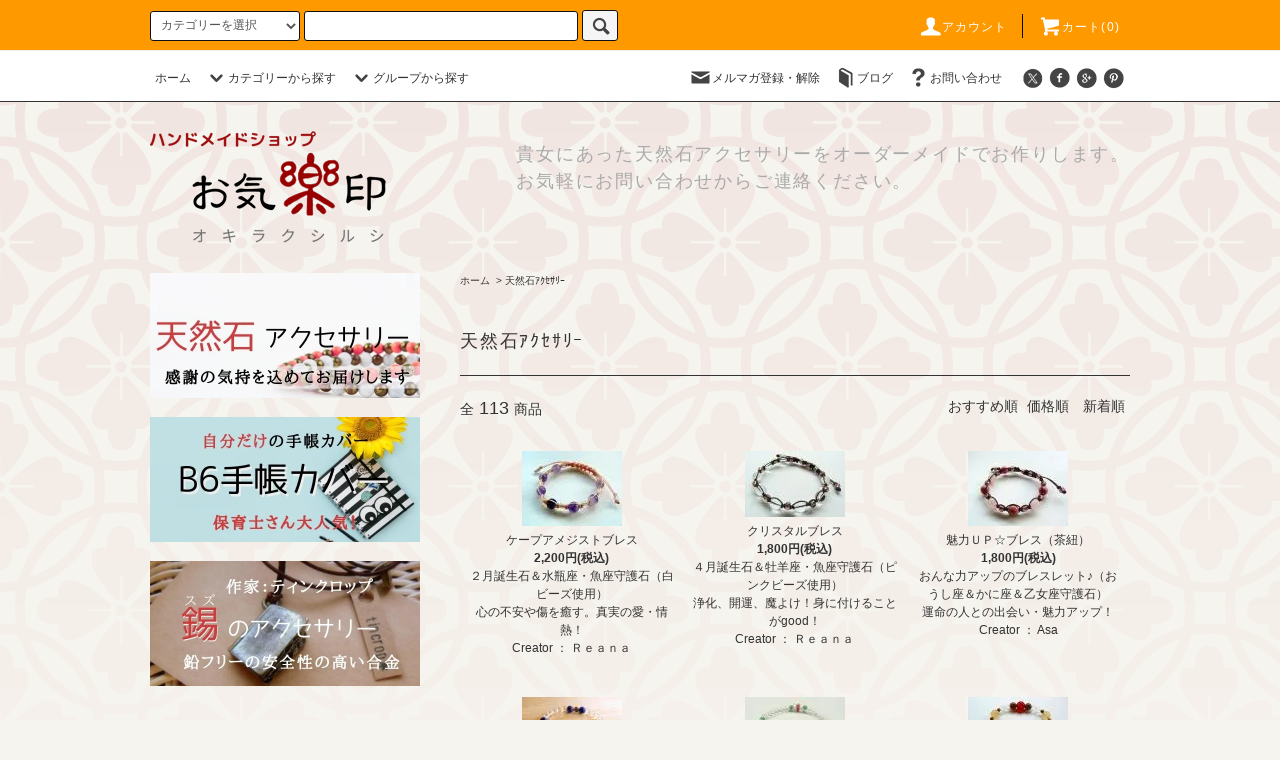

--- FILE ---
content_type: text/html; charset=EUC-JP
request_url: https://oki-raku.com/?mode=cate&cbid=174633&csid=2
body_size: 12966
content:
<!DOCTYPE html PUBLIC "-//W3C//DTD XHTML 1.0 Transitional//EN" "http://www.w3.org/TR/xhtml1/DTD/xhtml1-transitional.dtd">
<html xmlns:og="http://ogp.me/ns#" xmlns:fb="http://www.facebook.com/2008/fbml" xmlns:mixi="http://mixi-platform.com/ns#" xmlns="http://www.w3.org/1999/xhtml" xml:lang="ja" lang="ja" dir="ltr">
<head>
<meta http-equiv="content-type" content="text/html; charset=euc-jp" />
<meta http-equiv="X-UA-Compatible" content="IE=edge,chrome=1" />
<title> - ハンドメイド 天然石 パワーストーン ビーズ アクセサリ お気楽印</title>
<meta name="Keywords" content=",ハンドメイド,パワーストーン,天然石,ビーズ,アクセサリー,手作り,陶芸," />
<meta name="Description" content="パワーストーン、天然石、ビーズ、アクセサリー、陶芸、小物など多数のハンドメイド商品を取り揃えております。" />
<meta name="Author" content="reana" />
<meta name="Copyright" content="okiraku shirushi" />
<meta http-equiv="content-style-type" content="text/css" />
<meta http-equiv="content-script-type" content="text/javascript" />
<link rel="stylesheet" href="https://oki-raku.com/css/framework/colormekit.css" type="text/css" />
<link rel="stylesheet" href="https://oki-raku.com/css/framework/colormekit-responsive.css" type="text/css" />
<link rel="stylesheet" href="https://img07.shop-pro.jp/PA01026/999/css/8/index.css?cmsp_timestamp=20240122080239" type="text/css" />
<link rel="stylesheet" href="https://img07.shop-pro.jp/PA01026/999/css/8/product_list.css?cmsp_timestamp=20240122080239" type="text/css" />

<link rel="alternate" type="application/rss+xml" title="rss" href="https://oki-raku.com/?mode=rss" />
<link rel="alternate" media="handheld" type="text/html" href="https://oki-raku.com/?mode=cate&cbid=174633&csid=2" />
<script type="text/javascript" src="//ajax.googleapis.com/ajax/libs/jquery/1.11.0/jquery.min.js" ></script>
<meta property="og:title" content=" - ハンドメイド 天然石 パワーストーン ビーズ アクセサリ お気楽印" />
<meta property="og:description" content="パワーストーン、天然石、ビーズ、アクセサリー、陶芸、小物など多数のハンドメイド商品を取り揃えております。" />
<meta property="og:url" content="https://oki-raku.com?mode=cate&cbid=174633&csid=2" />
<meta property="og:site_name" content="ハンドメイド 天然石 パワーストーン ビーズ アクセサリ お気楽印" />
<meta property="og:image" content=""/>
<script>
  var Colorme = {"page":"product_list","shop":{"account_id":"PA01026999","title":"\u30cf\u30f3\u30c9\u30e1\u30a4\u30c9 \u5929\u7136\u77f3 \u30d1\u30ef\u30fc\u30b9\u30c8\u30fc\u30f3 \u30d3\u30fc\u30ba \u30a2\u30af\u30bb\u30b5\u30ea \u304a\u6c17\u697d\u5370"},"basket":{"total_price":0,"items":[]},"customer":{"id":null}};

  (function() {
    function insertScriptTags() {
      var scriptTagDetails = [];
      var entry = document.getElementsByTagName('script')[0];

      scriptTagDetails.forEach(function(tagDetail) {
        var script = document.createElement('script');

        script.type = 'text/javascript';
        script.src = tagDetail.src;
        script.async = true;

        if( tagDetail.integrity ) {
          script.integrity = tagDetail.integrity;
          script.setAttribute('crossorigin', 'anonymous');
        }

        entry.parentNode.insertBefore(script, entry);
      })
    }

    window.addEventListener('load', insertScriptTags, false);
  })();
</script>
<script async src="https://zen.one/analytics.js"></script>
</head>
<body>
<meta name="colorme-acc-payload" content="?st=1&pt=10028&ut=174633,2&at=PA01026999&v=20260120132247&re=&cn=5193f102b415c641e177986aded28be7" width="1" height="1" alt="" /><script>!function(){"use strict";Array.prototype.slice.call(document.getElementsByTagName("script")).filter((function(t){return t.src&&t.src.match(new RegExp("dist/acc-track.js$"))})).forEach((function(t){return document.body.removeChild(t)})),function t(c){var r=arguments.length>1&&void 0!==arguments[1]?arguments[1]:0;if(!(r>=c.length)){var e=document.createElement("script");e.onerror=function(){return t(c,r+1)},e.src="https://"+c[r]+"/dist/acc-track.js?rev=3",document.body.appendChild(e)}}(["acclog001.shop-pro.jp","acclog002.shop-pro.jp"])}();</script><script src="https://img.shop-pro.jp/tmpl_js/76/jquery.tile.js"></script>
<script src="https://img.shop-pro.jp/tmpl_js/76/jquery.skOuterClick.js"></script>
<script src="https://img.shop-pro.jp/tmpl_js/76/smoothscroll.js"></script>
<script src="https://img.shop-pro.jp/tmpl_js/76/utility.index.js"></script>

<div class="cart_in_modal__bg show_while_cart_in_connecting spinner" style="display: none;"></div>
<div id="wrapper">
  <div id="header">
    <div class="header_top">
      <div class="header_top_inner container">
        <form action="https://oki-raku.com/" method="GET" class="search_form visible-desktop visible-tablet">
          <input type="hidden" name="mode" value="srh" />
          <select name="cid" class="search_select">
            <option value="">カテゴリーを選択</option>
                          <option value="2972843,0">旅行記・ポストカード</option>
                          <option value="174633,0">天然石ｱｸｾｻﾘｰ</option>
                          <option value="174632,0">アクセサリー</option>
                          <option value="174636,0">布・小物</option>
                          <option value="847993,0">アクセサリー作家 「tincrop」</option>
                      </select>
          <input type="text" name="keyword" class="search_box" />
          <button class="btn_search btn btn-xs"><i class="icon-lg-b icon-search"></i></button>
        </form>
        <ul class="header_nav_headline inline visible-desktop">
          <li>
            <a href="https://oki-raku.com/?mode=myaccount"><i class="icon-lg-w icon-user"></i>アカウント</a>
          </li>
                    <li class="headline_viewcart">
                        <a href="https://oki-raku.com/cart/proxy/basket?shop_id=PA01026999&shop_domain=oki-raku.com"><i class="icon-lg-w icon-cart"></i>カート(0)</span></a>
                      </li>
        </ul>
        <div class="header_nav_phone hidden-desktop">
          <span class="nav_btn_phone"><i class="icon-lg-w icon-list"></i>メニュー</span>
          <div class="header_nav_lst_phone">
            <ul class="unstyled">
              <li>
                <a href="./">ホーム</a>
              </li>
              <li>
                                <a href="https://oki-raku.com/cart/proxy/basket?shop_id=PA01026999&shop_domain=oki-raku.com">カートを見る</a>
                              </li>
              <li>
                <a href="https://oki-raku.com/?mode=myaccount">アカウント</a>
              </li>
                                            <li>
                  <a href="https://dp00011031.shop-pro.jp/customer/newsletter/subscriptions/new">メルマガ登録・解除</a>
                </li>
                                            <li>
                  <a href="http://okirakujirusi.jugem.jp/">ブログ</a>
                </li>
                            <li>
                <a href="https://dp00011031.shop-pro.jp/customer/inquiries/new">お問い合わせ</a>
              </li>
            </ul>
          </div>
        </div>
      </div>
    </div>
    <div class="header_mid hidden-phone">
      <div class="header_mid_inner container">
        <div class="header_nav_global">
          <ul class="header_nav_global_left inline">
            <li><a href="./">ホーム</a></li>
            <li class="header_nav_global_left_category">
              <a href="javascript:void(0)"><i class="icon-lg-b icon-chevron_down"></i>カテゴリーから探す</a>
              <div class="header_nav_global_box header_nav_global_box_catogory row">
                <p class="header_nav_global_box_heading col col-lg-3">CATEGORY SEARCH</p>
                <div class="header_nav_global_box_detail col col-lg-9 row">
                                                                                                                                <ul class="row header_nav_global_box_lists col col-lg-4 col-md-4 col-sm-6 col-xs-12 unstyled">
                                        <li>
                      <a href="https://oki-raku.com/?mode=cate&cbid=2972843&csid=0">
                        旅行記・ポストカード
                      </a>
                    </li>
                                                                                                  <li>
                      <a href="https://oki-raku.com/?mode=cate&cbid=174633&csid=0">
                        天然石ｱｸｾｻﾘｰ
                      </a>
                    </li>
                                                                                                  <li>
                      <a href="https://oki-raku.com/?mode=cate&cbid=174632&csid=0">
                        アクセサリー
                      </a>
                    </li>
                                                                                                  <li>
                      <a href="https://oki-raku.com/?mode=cate&cbid=174636&csid=0">
                        布・小物
                      </a>
                    </li>
                                                                                                  <li>
                      <a href="https://oki-raku.com/?mode=cate&cbid=847993&csid=0">
                        アクセサリー作家 「tincrop」
                      </a>
                    </li>
                                                              </ul>
                                                      </div>
              </div>
            </li>
                                          <li class="header_nav_global_left_group">
                  <a href="javascript:void(0)"><i class="icon-lg-b icon-chevron_down"></i>グループから探す</a>
                  <div class="header_nav_global_box header_nav_global_box_group row">
                    <p class="header_nav_global_box_heading col col-lg-3">GROUP SEARCH</p>
                    <div class="header_nav_global_box_detail col col-lg-9 row">
                                          
                                          <ul class="row header_nav_global_box_lists col col-lg-4 col-md-4 col-sm-6 col-xs-12 unstyled">
                            <li>
                <a href="https://oki-raku.com/?mode=grp&gid=717">
                  １月誕生石アクセサリー
                </a>
              </li>
                                                                    <li>
                <a href="https://oki-raku.com/?mode=grp&gid=720">
                  ２月誕生石アクセサリー
                </a>
              </li>
                                                                    <li>
                <a href="https://oki-raku.com/?mode=grp&gid=721">
                  ３月誕生石アクセサリー
                </a>
              </li>
                                                                    <li>
                <a href="https://oki-raku.com/?mode=grp&gid=722">
                  ４月誕生石アクセサリー
                </a>
              </li>
                                                                    <li>
                <a href="https://oki-raku.com/?mode=grp&gid=723">
                  ５月誕生石アクセサリー
                </a>
              </li>
                                                                    <li>
                <a href="https://oki-raku.com/?mode=grp&gid=6356">
                  ６月誕生石アクセサリー
                </a>
              </li>
                                    </ul>
                      <ul class="row header_nav_global_box_lists col col-lg-4 col-md-4 col-sm-6 col-xs-12 unstyled">
                                                                    <li>
                <a href="https://oki-raku.com/?mode=grp&gid=6357">
                  ７月誕生石アクセサリー
                </a>
              </li>
                                                                    <li>
                <a href="https://oki-raku.com/?mode=grp&gid=6358">
                  ８月誕生石アクセサリー
                </a>
              </li>
                                                                    <li>
                <a href="https://oki-raku.com/?mode=grp&gid=6359">
                  ９月誕生石アクセサリー
                </a>
              </li>
                                                                    <li>
                <a href="https://oki-raku.com/?mode=grp&gid=6360">
                  １０月誕生石アクセサリー
                </a>
              </li>
                                                                    <li>
                <a href="https://oki-raku.com/?mode=grp&gid=6361">
                  １１月誕生石アクセサリー
                </a>
              </li>
                                                                    <li>
                <a href="https://oki-raku.com/?mode=grp&gid=6362">
                  １２月誕生石アクセサリー
                </a>
              </li>
                                    </ul>
                      <ul class="row header_nav_global_box_lists col col-lg-4 col-md-4 col-sm-6 col-xs-12 unstyled">
                                                                    <li>
                <a href="https://oki-raku.com/?mode=grp&gid=188879">
                  恋愛☆結婚
                </a>
              </li>
                                                                    <li>
                <a href="https://oki-raku.com/?mode=grp&gid=188880">
                  お仕事
                </a>
              </li>
                                                                    <li>
                <a href="https://oki-raku.com/?mode=grp&gid=188881">
                  試験・勉強
                </a>
              </li>
                                                                    <li>
                <a href="https://oki-raku.com/?mode=grp&gid=188882">
                  健康
                </a>
              </li>
                                                                    <li>
                <a href="https://oki-raku.com/?mode=grp&gid=188883">
                  悪霊退散
                </a>
              </li>
                                                  </ul>
                    </div>
                  </div>
                </li>
                                                </ul>
          <ul class="header_nav_global_right inline">
            <li class="visible-desktop"><a href="https://dp00011031.shop-pro.jp/customer/newsletter/subscriptions/new"><i class="icon-lg-b icon-mail"></i>メルマガ登録・解除</a></li>            <li class="visible-desktop"><a href="http://okirakujirusi.jugem.jp/"><i class="icon-lg-b icon-book"></i>ブログ</a></li>            <li class="visible-desktop"><a href="https://dp00011031.shop-pro.jp/customer/inquiries/new"><i class="icon-lg-b icon-help"></i>お問い合わせ</a></li>
            <li>



                                                            <ul class="header_nav_global_social inline">
                  <li><a href=""><i class="icon-lg-b icon-c_twitter"></i></a></li>
                  <li><a href=""><i class="icon-lg-b icon-c_facebook"></i></a></li>
                  <li><a href=""><i class="icon-lg-b icon-c_google"></i></a></li>
                  <li><a href=""><i class="icon-lg-b icon-c_pinterest"></i></a></li>
                </ul>
            


            </li>
          </ul>
        </div>
      </div>
    </div>
    <div class="header_btm container clearfix">
              <h1 class="header_logo"><a href="./"><img src="https://img07.shop-pro.jp/PA01026/999/etc/logo_236_112_raku.png?cmsp_timestamp=20200515011238" alt="天然石アクセサリーのお気楽印"></a></h1>
      


                                    <p class="header_lead">貴女にあった天然石アクセサリーをオーダーメイドでお作りします。<br />お気軽にお問い合わせからご連絡ください。</p>
      


                                    <ul class="header_nav_global_social inline visible-phone">
            <li><a href=""><i class="icon-lg-b icon-c_twitter"></i></a></li>
            <li><a href=""><i class="icon-lg-b icon-c_facebook"></i></a></li>
            <li><a href=""><i class="icon-lg-b icon-c_google"></i></a></li>
            <li><a href=""><i class="icon-lg-b icon-c_pinterest"></i></a></li>
          </ul>
      


              <form action="https://oki-raku.com/" method="GET" class="search_form visible-phone">
          <input type="hidden" name="mode" value="srh" />
          <select name="cid" class="search_select">
            <option value="">カテゴリーを選択</option>
                          <option value="2972843,0">旅行記・ポストカード</option>
                          <option value="174633,0">天然石ｱｸｾｻﾘｰ</option>
                          <option value="174632,0">アクセサリー</option>
                          <option value="174636,0">布・小物</option>
                          <option value="847993,0">アクセサリー作家 「tincrop」</option>
                      </select>
          <input type="text" name="keyword" class="search_box" />
          <button class="btn_search btn btn-xs"><i class="icon-lg-b icon-search"></i></button>
        </form>
          </div>
  </div>
  <div class="main row">
    <div id="contents" class="contents  col col-md-9 col-sm-12">
      <script src="https://img.shop-pro.jp/tmpl_js/76/utility.product_list.js"></script>

<div>
  
    

  
    

  
    

  
  <ul class="pankuzu_lists inline container">
    <li class="pankuzu_list"><a href="./">ホーム</a></li>
                  <li class="pankuzu_list">&nbsp;&gt;&nbsp;<a href="?mode=cate&cbid=174633&csid=0">天然石ｱｸｾｻﾘｰ</a></li>
                  </ul>
  

  
    

  
    

  <h2 class="heading productlist_heading">
          天然石ｱｸｾｻﾘｰ
      </h2>

      
    <div class="clearfix">
      <p class="productlist_number hidden-phone">全<span>113</span>商品</p>
      <p class="productlist_sort">
        おすすめ順
                          <a href="?mode=cate&cbid=174633&csid=2&sort=p">価格順</a>                  <a href="?mode=cate&cbid=174633&csid=2&sort=n">新着順</a>      </p>
    </div>
    
    
    <div class="pagerlist_sp pagerlist_sp_top col-md-12 col-lg-12 col visible-phone">
      <ul class="unstyled">
        <li>
                      <span class="btn btn-03 disabled">&lt; Prev</span>
                  </li>
        <li>
                      <a href="?mode=cate&cbid=174633&csid=2&page=2" class="btn btn-03">Next &gt;</a>
                  </li>
      </ul>
      <div class="pagerlist_pos">
        全<span>113</span>商品&nbsp;<span>1</span>-<span>12</span>表示
      </div>
    </div>
    
    
    <ul class="row unstyled productlist_lists">
              <li class="col col-sm-4 col-lg-4 productlist_list">
          <a href="?pid=5673372">
                          <img src="https://img07.shop-pro.jp/PA01026/999/product/5673372_th.jpg" alt="ケープアメジストブレス" class="show item_img" />
                      </a>
          <a href="?pid=5673372">
            <span class="item_name show">ケープアメジストブレス</span>
          </a>
                                                <span class="item_price show">2,200円(税込)</span>
                      					
						 							 ２月誕生石＆水瓶座・魚座守護石（白ビーズ使用）<br/>心の不安や傷を癒す。真実の愛・情熱！<br/>Creator ： Ｒｅａｎａ
							
					
        </li>
              <li class="col col-sm-4 col-lg-4 productlist_list">
          <a href="?pid=5673417">
                          <img src="https://img07.shop-pro.jp/PA01026/999/product/5673417_th.jpg?20110403213216" alt="クリスタルブレス" class="show item_img" />
                      </a>
          <a href="?pid=5673417">
            <span class="item_name show">クリスタルブレス</span>
          </a>
                                                <span class="item_price show">1,800円(税込)</span>
                      					
						 							 ４月誕生石＆牡羊座・魚座守護石（ピンクビーズ使用）<br/>浄化、開運、魔よけ！身に付けることがgood！<br/>Creator ： Ｒｅａｎａ
							
					
        </li>
              <li class="col col-sm-4 col-lg-4 productlist_list">
          <a href="?pid=5753037">
                          <img src="https://img07.shop-pro.jp/PA01026/999/product/5753037_th.jpg" alt="魅力ＵＰ☆ブレス（茶紐）" class="show item_img" />
                      </a>
          <a href="?pid=5753037">
            <span class="item_name show">魅力ＵＰ☆ブレス（茶紐）</span>
          </a>
                                                <span class="item_price show">1,800円(税込)</span>
                      					
						 							 おんな力アップのブレスレット♪（おうし座＆かに座＆乙女座守護石）<br/>運命の人との出会い・魅力アップ！<br/>Creator ： Asa
							
					
        </li>
              <li class="col col-sm-4 col-lg-4 productlist_list">
          <a href="?pid=6776744">
                          <img src="https://img07.shop-pro.jp/PA01026/999/product/6776744_th.jpg" alt="牡羊座・魚座・さそり座・山羊座守護石ブレス（男性用）" class="show item_img" />
                      </a>
          <a href="?pid=6776744">
            <span class="item_name show">牡羊座・魚座・さそり座・山羊座守護石ブレス（男性用）</span>
          </a>
                                                <span class="item_price show">3,100円(税込)</span>
                      					
						 							 （内側円周　２０．５ｃｍ）<br/>クリスタル・ソーダライト・スモーキークオーツ使用♪<br/>恐怖心を取り除いてくれる♪リラックス＆開運！<br/>Creator ： Reana
							
					
        </li>
              <li class="col col-sm-4 col-lg-4 productlist_list">
          <a href="?pid=8998141">
                          <img src="https://img07.shop-pro.jp/PA01026/999/product/8998141_th.jpg" alt="ほっそりブレス（グリーン）" class="show item_img" />
                      </a>
          <a href="?pid=8998141">
            <span class="item_name show">ほっそりブレス（グリーン）</span>
          </a>
                                                <span class="item_price show">2,200円(税込)</span>
                      					
						 							 ４月・５月誕生石＆牡羊座・魚座守護石<br/>【サイズ約１７ｃｍ】<br/>Creator ： Ｒｅａｎａ
							
					
        </li>
              <li class="col col-sm-4 col-lg-4 productlist_list">
          <a href="?pid=9611954">
                          <img src="https://img07.shop-pro.jp/PA01026/999/product/9611954_th.jpg" alt="金運ブレス（男性用）" class="show item_img" />
                      </a>
          <a href="?pid=9611954">
            <span class="item_name show">金運ブレス（男性用）</span>
          </a>
                                                <span class="item_price show">3,900円(税込)</span>
                      					
						 							 サイズは約２０．５ｃｍです。ゴールデンルチルクオーツ・クリスタル・タイガーアイ・スモーキークオーツ・カーネリアン（赤）使用<br/>Creator ：Ｎｏｒｉ
							
					
        </li>
              <li class="col col-sm-4 col-lg-4 productlist_list">
          <a href="?pid=9611970">
                          <img src="https://img07.shop-pro.jp/PA01026/999/product/9611970_th.jpg" alt="金運最強ブレス（女性用）" class="show item_img" />
                      </a>
          <a href="?pid=9611970">
            <span class="item_name show">金運最強ブレス（女性用）</span>
          </a>
                      <span class="item_soldout show">SOLD OUT</span>
       	   					
						 							 サイズは約１７ｃｍです。ゴールデンルチルクオーツ・クリスタル・タイガーアイ・スモーキークオーツ・カーネリアン（赤）使用<br/>Creator ：Ｎｏｒｉ
							
					
        </li>
              <li class="col col-sm-4 col-lg-4 productlist_list">
          <a href="?pid=9650250">
                          <img src="https://img07.shop-pro.jp/PA01026/999/product/9650250_th.jpg" alt="アクアマリンブレス" class="show item_img" />
                      </a>
          <a href="?pid=9650250">
            <span class="item_name show">アクアマリンブレス</span>
          </a>
                                                <span class="item_price show">2,500円(税込)</span>
                      					
						 							 アクアマリンサザレ☆クリスタル☆ソーダライト使用<br/>Creator ： Ｒｅａｎａ
							
					
        </li>
              <li class="col col-sm-4 col-lg-4 productlist_list">
          <a href="?pid=11659358">
                          <img src="https://img07.shop-pro.jp/PA01026/999/product/11659358_th.jpg?20120221232646" alt="キャンディ・ハート" class="show item_img" />
                      </a>
          <a href="?pid=11659358">
            <span class="item_name show">キャンディ・ハート</span>
          </a>
                      <span class="item_soldout show">SOLD OUT</span>
       	   					
						 							 （サイズ約１７ｃｍ）あめ玉のような可愛いブレスです♪<br/>Creator ： Ｋａｎａ
							
					
        </li>
              <li class="col col-sm-4 col-lg-4 productlist_list">
          <a href="?pid=11755569">
                          <img src="https://img07.shop-pro.jp/PA01026/999/product/11755569_th.jpg" alt="ラッキーボーイブレス（男性用）" class="show item_img" />
                      </a>
          <a href="?pid=11755569">
            <span class="item_name show">ラッキーボーイブレス（男性用）</span>
          </a>
                                                <span class="item_price show">3,100円(税込)</span>
                      					
						 							 （サイズ約１９ｃｍ）アクアマリン･クリスタル･オニキス･ターコイズ使用<br/>Creator ： Ｒｅａｎａ
							
					
        </li>
              <li class="col col-sm-4 col-lg-4 productlist_list">
          <a href="?pid=12020829">
                          <img src="https://img07.shop-pro.jp/PA01026/999/product/12020829_th.jpg" alt="ロードナイト・クリスタルブレス" class="show item_img" />
                      </a>
          <a href="?pid=12020829">
            <span class="item_name show">ロードナイト・クリスタルブレス</span>
          </a>
                                                <span class="item_price show">2,100円(税込)</span>
                      					
						 							 サイズは約１７ｃｍです。ロードナイト・クリスタル使用<br/>Creator ：Ｒｅａｎａ
							
					
        </li>
              <li class="col col-sm-4 col-lg-4 productlist_list">
          <a href="?pid=12079647">
                          <img src="https://img07.shop-pro.jp/PA01026/999/product/12079647_th.jpg" alt="グリーンティブレス" class="show item_img" />
                      </a>
          <a href="?pid=12079647">
            <span class="item_name show">グリーンティブレス</span>
          </a>
                                                <span class="item_price show">2,700円(税込)</span>
                      					
						 							 （サイズ　約１６．５ｃｍ）<br/>アイドグレース・グリーンアベンチュリン・クリスタル・ホワイトクオーツ使用<br/>Creator ： Ｋａｎａ
							
					
        </li>
          </ul>
    
    
    <div class="pagerlist col-md-12 col-lg-12 col hidden-phone">
      <ul class="unstyled text-center">
        <li><span>&lt;</span></li>
                  <li>
                                      <span>1</span>
                                  </li>
                  <li>
                                      <a href="?mode=cate&cbid=174633&csid=2&page=2">2</a>
                                  </li>
                  <li>
                                      <a href="?mode=cate&cbid=174633&csid=2&page=3">3</a>
                                  </li>
                  <li>
                                      <a href="?mode=cate&cbid=174633&csid=2&page=4">4</a>
                                  </li>
                  <li>
                                      <a href="?mode=cate&cbid=174633&csid=2&page=5">5</a>
                                  </li>
                  <li>
                                      <a href="?mode=cate&cbid=174633&csid=2&page=6">6</a>
                                  </li>
                  <li>
                                      <a href="?mode=cate&cbid=174633&csid=2&page=7">7</a>
                                  </li>
                  <li>
                                      <a href="?mode=cate&cbid=174633&csid=2&page=8">8</a>
                                  </li>
                  <li>
                                      <a href="?mode=cate&cbid=174633&csid=2&page=9">9</a>
                                      <span style="border: none;">...</span><a href="?mode=cate&cbid=174633&csid=2&page=10">10</a>
                      </li>
                <li><a href="?mode=cate&cbid=174633&csid=2&page=2">&gt;</a></li>
      </ul>
    </div>
    <div class="pagerlist_sp pagerlist_sp_btm col-md-12 col-lg-12 col visible-phone">
      <div class="pagerlist_pos">
        全<span>113</span>商品&nbsp;<span>1</span>-<span>12</span>表示
      </div>
      <ul class="unstyled">
        <li>
                      <span class="btn btn-03 disabled">&lt; Prev</span>
                  </li>
        <li>
                      <a href="?mode=cate&cbid=174633&csid=2&page=2" class="btn btn-03">Next &gt;</a>
                  </li>
      </ul>
    </div>

    
  
  
    

  
    

  
    

</div>    </div>
    <div id="side" class="side col col-md-3 col-sm-12 hidden-phone">
      


                                    <ul class="side_banner side_banner_lists unstyled">
            <li class="side_banner_list"><a href="https://oki-raku.com/?mode=srh&cid=&keyword=%C5%B7%C1%B3%C0%D0"><img src="https://img07.shop-pro.jp/PA01026/999/etc/bana_1.jpg?cmsp_timestamp=20200504001050" alt="今年で14年目！天然石のアクセサリー特集。感謝の気持を込めてお届けします。" /></a></li>
            <li class="side_banner_list"><a href="https://oki-raku.com/?mode=srh&cid=&keyword=%BC%EA%C4%A2%A5%AB%A5%D0%A1%BC"><img src="https://img07.shop-pro.jp/PA01026/999/etc/bana_2.jpg?cmsp_timestamp=20200504000042" alt="自分だけの手帳カバー。B6手帳カバー特集。" /></a></li>
            <li class="side_banner_list"><a href="https://oki-raku.com/?mode=cate&cbid=847993&csid=0"><img src="https://img07.shop-pro.jp/PA01026/999/etc/bana_3.jpg?cmsp_timestamp=20200504000056" alt="錫のアクセサリー特集。作家ティンクロップ。" /></a></li>
          </ul>
      


      
                        <div class="side_category">
            <h3 class="heading side_category_heading">カテゴリーから探す</h3>
            <ul class="lists side_category_lists unstyled">
                              <li class="list side_category_list">
                  <a href="https://oki-raku.com/?mode=cate&cbid=2972843&csid=0" class="list_link show">
                    <span class="list_icon_arrow icon-lg-b icon-chevron_right"></span>
                    <span class="list_link_name">旅行記・ポストカード</span>
                  </a>
                                  </li>
                              <li class="list side_category_list">
                  <a href="https://oki-raku.com/?mode=cate&cbid=174633&csid=0" class="list_link show">
                    <span class="list_icon_arrow icon-lg-b icon-chevron_right"></span>
                    <span class="list_link_name">天然石ｱｸｾｻﾘｰ</span>
                  </a>
                                                            <ul class="lists side_subcategory_lists unstyled">
                        <li class="list side_subcategory_list visible-phone">
                          <a href="https://oki-raku.com/?mode=cate&cbid=174633&csid=0" class="list_link show">
                            <span class="list_icon_arrow icon-lg-b icon-chevron_right"></span>
                            <span class="list_link_name">全ての天然石ｱｸｾｻﾘｰ</span>
                          </a>
                        </li>
                                          <li class="list side_subcategory_list">
                        <a href="https://oki-raku.com/?mode=cate&cbid=174633&csid=3" class="list_link show">
                          <span class="list_icon_arrow icon-lg-b icon-chevron_right visible-phone"></span>
                          <span class="list_link_name">ネックレス</span>
                        </a>
                      </li>
                                                                                <li class="list side_subcategory_list">
                        <a href="https://oki-raku.com/?mode=cate&cbid=174633&csid=4" class="list_link show">
                          <span class="list_icon_arrow icon-lg-b icon-chevron_right visible-phone"></span>
                          <span class="list_link_name">ピアス</span>
                        </a>
                      </li>
                                                                                <li class="list side_subcategory_list">
                        <a href="https://oki-raku.com/?mode=cate&cbid=174633&csid=5" class="list_link show">
                          <span class="list_icon_arrow icon-lg-b icon-chevron_right visible-phone"></span>
                          <span class="list_link_name">イヤリング・イヤーカフ</span>
                        </a>
                      </li>
                                                                                <li class="list side_subcategory_list">
                        <a href="https://oki-raku.com/?mode=cate&cbid=174633&csid=6" class="list_link show">
                          <span class="list_icon_arrow icon-lg-b icon-chevron_right visible-phone"></span>
                          <span class="list_link_name">ピンキーリング　　　【送料無料！】</span>
                        </a>
                      </li>
                                                                                <li class="list side_subcategory_list">
                        <a href="https://oki-raku.com/?mode=cate&cbid=174633&csid=7" class="list_link show">
                          <span class="list_icon_arrow icon-lg-b icon-chevron_right visible-phone"></span>
                          <span class="list_link_name">サンキャッチャー</span>
                        </a>
                      </li>
                                                                                <li class="list side_subcategory_list">
                        <a href="https://oki-raku.com/?mode=cate&cbid=174633&csid=8" class="list_link show">
                          <span class="list_icon_arrow icon-lg-b icon-chevron_right visible-phone"></span>
                          <span class="list_link_name">アクセサリーポーチ</span>
                        </a>
                      </li>
                                                                                <li class="list side_subcategory_list">
                        <a href="https://oki-raku.com/?mode=cate&cbid=174633&csid=10" class="list_link show">
                          <span class="list_icon_arrow icon-lg-b icon-chevron_right visible-phone"></span>
                          <span class="list_link_name">イニシャルキーホルダー</span>
                        </a>
                      </li>
                    </ul>                                  </li>
                              <li class="list side_category_list">
                  <a href="https://oki-raku.com/?mode=cate&cbid=174632&csid=0" class="list_link show">
                    <span class="list_icon_arrow icon-lg-b icon-chevron_right"></span>
                    <span class="list_link_name">アクセサリー</span>
                  </a>
                                                            <ul class="lists side_subcategory_lists unstyled">
                        <li class="list side_subcategory_list visible-phone">
                          <a href="https://oki-raku.com/?mode=cate&cbid=174632&csid=0" class="list_link show">
                            <span class="list_icon_arrow icon-lg-b icon-chevron_right"></span>
                            <span class="list_link_name">全てのアクセサリー</span>
                          </a>
                        </li>
                                          <li class="list side_subcategory_list">
                        <a href="https://oki-raku.com/?mode=cate&cbid=174632&csid=10" class="list_link show">
                          <span class="list_icon_arrow icon-lg-b icon-chevron_right visible-phone"></span>
                          <span class="list_link_name">「人形教室 若菜会」主宰　★古布（明治・大正・昭和戦前までの貴重な布）を使った小物達♪★</span>
                        </a>
                      </li>
                                                                                <li class="list side_subcategory_list">
                        <a href="https://oki-raku.com/?mode=cate&cbid=174632&csid=1" class="list_link show">
                          <span class="list_icon_arrow icon-lg-b icon-chevron_right visible-phone"></span>
                          <span class="list_link_name">リング各種</span>
                        </a>
                      </li>
                                                                                <li class="list side_subcategory_list">
                        <a href="https://oki-raku.com/?mode=cate&cbid=174632&csid=2" class="list_link show">
                          <span class="list_icon_arrow icon-lg-b icon-chevron_right visible-phone"></span>
                          <span class="list_link_name">ネックレス各種</span>
                        </a>
                      </li>
                                                                                <li class="list side_subcategory_list">
                        <a href="https://oki-raku.com/?mode=cate&cbid=174632&csid=3" class="list_link show">
                          <span class="list_icon_arrow icon-lg-b icon-chevron_right visible-phone"></span>
                          <span class="list_link_name">ヘア☆アクセサリー各種</span>
                        </a>
                      </li>
                                                                                <li class="list side_subcategory_list">
                        <a href="https://oki-raku.com/?mode=cate&cbid=174632&csid=8" class="list_link show">
                          <span class="list_icon_arrow icon-lg-b icon-chevron_right visible-phone"></span>
                          <span class="list_link_name">ピアス</span>
                        </a>
                      </li>
                                                                                <li class="list side_subcategory_list">
                        <a href="https://oki-raku.com/?mode=cate&cbid=174632&csid=4" class="list_link show">
                          <span class="list_icon_arrow icon-lg-b icon-chevron_right visible-phone"></span>
                          <span class="list_link_name">アンクレット各種</span>
                        </a>
                      </li>
                                                                                <li class="list side_subcategory_list">
                        <a href="https://oki-raku.com/?mode=cate&cbid=174632&csid=5" class="list_link show">
                          <span class="list_icon_arrow icon-lg-b icon-chevron_right visible-phone"></span>
                          <span class="list_link_name">ブレスレット各種</span>
                        </a>
                      </li>
                                                                                <li class="list side_subcategory_list">
                        <a href="https://oki-raku.com/?mode=cate&cbid=174632&csid=6" class="list_link show">
                          <span class="list_icon_arrow icon-lg-b icon-chevron_right visible-phone"></span>
                          <span class="list_link_name">ストラップ各種</span>
                        </a>
                      </li>
                                                                                <li class="list side_subcategory_list">
                        <a href="https://oki-raku.com/?mode=cate&cbid=174632&csid=7" class="list_link show">
                          <span class="list_icon_arrow icon-lg-b icon-chevron_right visible-phone"></span>
                          <span class="list_link_name">その他♪♪</span>
                        </a>
                      </li>
                    </ul>                                  </li>
                              <li class="list side_category_list">
                  <a href="https://oki-raku.com/?mode=cate&cbid=174636&csid=0" class="list_link show">
                    <span class="list_icon_arrow icon-lg-b icon-chevron_right"></span>
                    <span class="list_link_name">布・小物</span>
                  </a>
                                                            <ul class="lists side_subcategory_lists unstyled">
                        <li class="list side_subcategory_list visible-phone">
                          <a href="https://oki-raku.com/?mode=cate&cbid=174636&csid=0" class="list_link show">
                            <span class="list_icon_arrow icon-lg-b icon-chevron_right"></span>
                            <span class="list_link_name">全ての布・小物</span>
                          </a>
                        </li>
                                          <li class="list side_subcategory_list">
                        <a href="https://oki-raku.com/?mode=cate&cbid=174636&csid=10" class="list_link show">
                          <span class="list_icon_arrow icon-lg-b icon-chevron_right visible-phone"></span>
                          <span class="list_link_name">　・布作家      ・  　　　　　　　　　　　　 「わらび」</span>
                        </a>
                      </li>
                                                                                <li class="list side_subcategory_list">
                        <a href="https://oki-raku.com/?mode=cate&cbid=174636&csid=9" class="list_link show">
                          <span class="list_icon_arrow icon-lg-b icon-chevron_right visible-phone"></span>
                          <span class="list_link_name">バック</span>
                        </a>
                      </li>
                                                                                <li class="list side_subcategory_list">
                        <a href="https://oki-raku.com/?mode=cate&cbid=174636&csid=1" class="list_link show">
                          <span class="list_icon_arrow icon-lg-b icon-chevron_right visible-phone"></span>
                          <span class="list_link_name">ポーチ＆かご＆巾着袋</span>
                        </a>
                      </li>
                                                                                <li class="list side_subcategory_list">
                        <a href="https://oki-raku.com/?mode=cate&cbid=174636&csid=8" class="list_link show">
                          <span class="list_icon_arrow icon-lg-b icon-chevron_right visible-phone"></span>
                          <span class="list_link_name">アクリルたわし☆</span>
                        </a>
                      </li>
                                                                                <li class="list side_subcategory_list">
                        <a href="https://oki-raku.com/?mode=cate&cbid=174636&csid=2" class="list_link show">
                          <span class="list_icon_arrow icon-lg-b icon-chevron_right visible-phone"></span>
                          <span class="list_link_name">テーブル周り</span>
                        </a>
                      </li>
                                                                                <li class="list side_subcategory_list">
                        <a href="https://oki-raku.com/?mode=cate&cbid=174636&csid=4" class="list_link show">
                          <span class="list_icon_arrow icon-lg-b icon-chevron_right visible-phone"></span>
                          <span class="list_link_name">ケース＆カバー各種</span>
                        </a>
                      </li>
                                                                                <li class="list side_subcategory_list">
                        <a href="https://oki-raku.com/?mode=cate&cbid=174636&csid=6" class="list_link show">
                          <span class="list_icon_arrow icon-lg-b icon-chevron_right visible-phone"></span>
                          <span class="list_link_name">その他いろいろ♪</span>
                        </a>
                      </li>
                    </ul>                                  </li>
                              <li class="list side_category_list">
                  <a href="https://oki-raku.com/?mode=cate&cbid=847993&csid=0" class="list_link show">
                    <span class="list_icon_arrow icon-lg-b icon-chevron_right"></span>
                    <span class="list_link_name">アクセサリー作家 「tincrop」</span>
                  </a>
                                  </li>
                          </ul>
          </div>
                                                                            
      
                        <div class="side_group">
            <h3 class="side_group_heading heading">グループから探す</h3>
            <ul class="side_group_lists lists unstyled">
                      <li class="side_group_list list">
                <a href="https://oki-raku.com/?mode=grp&gid=717" class="list_link show">
                  <span class="list_icon_arrow icon-lg-b icon-chevron_right"></span>
                  <span class="list_link_name">１月誕生石アクセサリー</span>
                </a>
              </li>
                                    <li class="side_group_list list">
                <a href="https://oki-raku.com/?mode=grp&gid=720" class="list_link show">
                  <span class="list_icon_arrow icon-lg-b icon-chevron_right"></span>
                  <span class="list_link_name">２月誕生石アクセサリー</span>
                </a>
              </li>
                                    <li class="side_group_list list">
                <a href="https://oki-raku.com/?mode=grp&gid=721" class="list_link show">
                  <span class="list_icon_arrow icon-lg-b icon-chevron_right"></span>
                  <span class="list_link_name">３月誕生石アクセサリー</span>
                </a>
              </li>
                                    <li class="side_group_list list">
                <a href="https://oki-raku.com/?mode=grp&gid=722" class="list_link show">
                  <span class="list_icon_arrow icon-lg-b icon-chevron_right"></span>
                  <span class="list_link_name">４月誕生石アクセサリー</span>
                </a>
              </li>
                                    <li class="side_group_list list">
                <a href="https://oki-raku.com/?mode=grp&gid=723" class="list_link show">
                  <span class="list_icon_arrow icon-lg-b icon-chevron_right"></span>
                  <span class="list_link_name">５月誕生石アクセサリー</span>
                </a>
              </li>
                                    <li class="side_group_list list">
                <a href="https://oki-raku.com/?mode=grp&gid=6356" class="list_link show">
                  <span class="list_icon_arrow icon-lg-b icon-chevron_right"></span>
                  <span class="list_link_name">６月誕生石アクセサリー</span>
                </a>
              </li>
                                    <li class="side_group_list list">
                <a href="https://oki-raku.com/?mode=grp&gid=6357" class="list_link show">
                  <span class="list_icon_arrow icon-lg-b icon-chevron_right"></span>
                  <span class="list_link_name">７月誕生石アクセサリー</span>
                </a>
              </li>
                                    <li class="side_group_list list">
                <a href="https://oki-raku.com/?mode=grp&gid=6358" class="list_link show">
                  <span class="list_icon_arrow icon-lg-b icon-chevron_right"></span>
                  <span class="list_link_name">８月誕生石アクセサリー</span>
                </a>
              </li>
                                    <li class="side_group_list list">
                <a href="https://oki-raku.com/?mode=grp&gid=6359" class="list_link show">
                  <span class="list_icon_arrow icon-lg-b icon-chevron_right"></span>
                  <span class="list_link_name">９月誕生石アクセサリー</span>
                </a>
              </li>
                                    <li class="side_group_list list">
                <a href="https://oki-raku.com/?mode=grp&gid=6360" class="list_link show">
                  <span class="list_icon_arrow icon-lg-b icon-chevron_right"></span>
                  <span class="list_link_name">１０月誕生石アクセサリー</span>
                </a>
              </li>
                                    <li class="side_group_list list">
                <a href="https://oki-raku.com/?mode=grp&gid=6361" class="list_link show">
                  <span class="list_icon_arrow icon-lg-b icon-chevron_right"></span>
                  <span class="list_link_name">１１月誕生石アクセサリー</span>
                </a>
              </li>
                                    <li class="side_group_list list">
                <a href="https://oki-raku.com/?mode=grp&gid=6362" class="list_link show">
                  <span class="list_icon_arrow icon-lg-b icon-chevron_right"></span>
                  <span class="list_link_name">１２月誕生石アクセサリー</span>
                </a>
              </li>
                                    <li class="side_group_list list">
                <a href="https://oki-raku.com/?mode=grp&gid=188879" class="list_link show">
                  <span class="list_icon_arrow icon-lg-b icon-chevron_right"></span>
                  <span class="list_link_name">恋愛☆結婚</span>
                </a>
              </li>
                                    <li class="side_group_list list">
                <a href="https://oki-raku.com/?mode=grp&gid=188880" class="list_link show">
                  <span class="list_icon_arrow icon-lg-b icon-chevron_right"></span>
                  <span class="list_link_name">お仕事</span>
                </a>
              </li>
                                    <li class="side_group_list list">
                <a href="https://oki-raku.com/?mode=grp&gid=188881" class="list_link show">
                  <span class="list_icon_arrow icon-lg-b icon-chevron_right"></span>
                  <span class="list_link_name">試験・勉強</span>
                </a>
              </li>
                                    <li class="side_group_list list">
                <a href="https://oki-raku.com/?mode=grp&gid=188882" class="list_link show">
                  <span class="list_icon_arrow icon-lg-b icon-chevron_right"></span>
                  <span class="list_link_name">健康</span>
                </a>
              </li>
                                    <li class="side_group_list list">
                <a href="https://oki-raku.com/?mode=grp&gid=188883" class="list_link show">
                  <span class="list_icon_arrow icon-lg-b icon-chevron_right"></span>
                  <span class="list_link_name">悪霊退散</span>
                </a>
              </li>
                    </ul>
          </div>
                    
      
            
      
                  <div class="side_mobile_shop">
            <h3 class="side_mobile_shop_heading heading">モバイルショップ</h3>
            <div class="side_mobile_shop_img">
              <img src="https://img07.shop-pro.jp/PA01026/999/qrcode.jpg?cmsp_timestamp=20250721155715" />
            </div>
          </div>
              


                                   <!--
<div class="side_banner_long">
            <a href=""><img src="https://img07.shop-pro.jp/PA01026/999/etc/mode_side_long_270_540.jpg?cmsp_timestamp=20200504002949" alt="ロングバナーの説明文" /></a>
          </div>
-->
      


          </div>
    <div id="side" class="side col col-lg-3 col-sm-12 visible-phone">
      
                        <div class="side_category">
            <h3 class="heading side_category_heading">カテゴリーから探す</h3>
            <ul class="lists side_category_lists unstyled">
                              <li class="list side_category_list">
                  <a href="https://oki-raku.com/?mode=cate&cbid=2972843&csid=0" class="list_link show">
                    <span class="list_icon_arrow icon-lg-b icon-chevron_right"></span>
                    <span class="list_link_name">旅行記・ポストカード</span>
                  </a>
                                  </li>
                              <li class="list side_category_list">
                  <a href="https://oki-raku.com/?mode=cate&cbid=174633&csid=0" class="list_link show">
                    <span class="list_icon_arrow icon-lg-b icon-chevron_right"></span>
                    <span class="list_link_name">天然石ｱｸｾｻﾘｰ</span>
                  </a>
                                                            <ul class="lists side_subcategory_lists unstyled">
                        <li class="list side_subcategory_list visible-phone">
                          <a href="https://oki-raku.com/?mode=cate&cbid=174633&csid=0" class="list_link show">
                            <span class="list_icon_arrow icon-lg-b icon-chevron_right"></span>
                            <span class="list_link_name">全ての天然石ｱｸｾｻﾘｰ</span>
                          </a>
                        </li>
                                        <li class="list side_subcategory_list">
                      <a href="https://oki-raku.com/?mode=cate&cbid=174633&csid=3" class="list_link show">
                        <span class="list_icon_arrow icon-lg-b icon-chevron_right visible-phone"></span>
                        <span class="list_link_name">ネックレス</span>
                      </a>
                    </li>
                                                                              <li class="list side_subcategory_list">
                      <a href="https://oki-raku.com/?mode=cate&cbid=174633&csid=4" class="list_link show">
                        <span class="list_icon_arrow icon-lg-b icon-chevron_right visible-phone"></span>
                        <span class="list_link_name">ピアス</span>
                      </a>
                    </li>
                                                                              <li class="list side_subcategory_list">
                      <a href="https://oki-raku.com/?mode=cate&cbid=174633&csid=5" class="list_link show">
                        <span class="list_icon_arrow icon-lg-b icon-chevron_right visible-phone"></span>
                        <span class="list_link_name">イヤリング・イヤーカフ</span>
                      </a>
                    </li>
                                                                              <li class="list side_subcategory_list">
                      <a href="https://oki-raku.com/?mode=cate&cbid=174633&csid=6" class="list_link show">
                        <span class="list_icon_arrow icon-lg-b icon-chevron_right visible-phone"></span>
                        <span class="list_link_name">ピンキーリング　　　【送料無料！】</span>
                      </a>
                    </li>
                                                                              <li class="list side_subcategory_list">
                      <a href="https://oki-raku.com/?mode=cate&cbid=174633&csid=7" class="list_link show">
                        <span class="list_icon_arrow icon-lg-b icon-chevron_right visible-phone"></span>
                        <span class="list_link_name">サンキャッチャー</span>
                      </a>
                    </li>
                                                                              <li class="list side_subcategory_list">
                      <a href="https://oki-raku.com/?mode=cate&cbid=174633&csid=8" class="list_link show">
                        <span class="list_icon_arrow icon-lg-b icon-chevron_right visible-phone"></span>
                        <span class="list_link_name">アクセサリーポーチ</span>
                      </a>
                    </li>
                                                                              <li class="list side_subcategory_list">
                      <a href="https://oki-raku.com/?mode=cate&cbid=174633&csid=10" class="list_link show">
                        <span class="list_icon_arrow icon-lg-b icon-chevron_right visible-phone"></span>
                        <span class="list_link_name">イニシャルキーホルダー</span>
                      </a>
                    </li>
                    </ul>                                  </li>
                              <li class="list side_category_list">
                  <a href="https://oki-raku.com/?mode=cate&cbid=174632&csid=0" class="list_link show">
                    <span class="list_icon_arrow icon-lg-b icon-chevron_right"></span>
                    <span class="list_link_name">アクセサリー</span>
                  </a>
                                                            <ul class="lists side_subcategory_lists unstyled">
                        <li class="list side_subcategory_list visible-phone">
                          <a href="https://oki-raku.com/?mode=cate&cbid=174632&csid=0" class="list_link show">
                            <span class="list_icon_arrow icon-lg-b icon-chevron_right"></span>
                            <span class="list_link_name">全てのアクセサリー</span>
                          </a>
                        </li>
                                        <li class="list side_subcategory_list">
                      <a href="https://oki-raku.com/?mode=cate&cbid=174632&csid=10" class="list_link show">
                        <span class="list_icon_arrow icon-lg-b icon-chevron_right visible-phone"></span>
                        <span class="list_link_name">「人形教室 若菜会」主宰　★古布（明治・大正・昭和戦前までの貴重な布）を使った小物達♪★</span>
                      </a>
                    </li>
                                                                              <li class="list side_subcategory_list">
                      <a href="https://oki-raku.com/?mode=cate&cbid=174632&csid=1" class="list_link show">
                        <span class="list_icon_arrow icon-lg-b icon-chevron_right visible-phone"></span>
                        <span class="list_link_name">リング各種</span>
                      </a>
                    </li>
                                                                              <li class="list side_subcategory_list">
                      <a href="https://oki-raku.com/?mode=cate&cbid=174632&csid=2" class="list_link show">
                        <span class="list_icon_arrow icon-lg-b icon-chevron_right visible-phone"></span>
                        <span class="list_link_name">ネックレス各種</span>
                      </a>
                    </li>
                                                                              <li class="list side_subcategory_list">
                      <a href="https://oki-raku.com/?mode=cate&cbid=174632&csid=3" class="list_link show">
                        <span class="list_icon_arrow icon-lg-b icon-chevron_right visible-phone"></span>
                        <span class="list_link_name">ヘア☆アクセサリー各種</span>
                      </a>
                    </li>
                                                                              <li class="list side_subcategory_list">
                      <a href="https://oki-raku.com/?mode=cate&cbid=174632&csid=8" class="list_link show">
                        <span class="list_icon_arrow icon-lg-b icon-chevron_right visible-phone"></span>
                        <span class="list_link_name">ピアス</span>
                      </a>
                    </li>
                                                                              <li class="list side_subcategory_list">
                      <a href="https://oki-raku.com/?mode=cate&cbid=174632&csid=4" class="list_link show">
                        <span class="list_icon_arrow icon-lg-b icon-chevron_right visible-phone"></span>
                        <span class="list_link_name">アンクレット各種</span>
                      </a>
                    </li>
                                                                              <li class="list side_subcategory_list">
                      <a href="https://oki-raku.com/?mode=cate&cbid=174632&csid=5" class="list_link show">
                        <span class="list_icon_arrow icon-lg-b icon-chevron_right visible-phone"></span>
                        <span class="list_link_name">ブレスレット各種</span>
                      </a>
                    </li>
                                                                              <li class="list side_subcategory_list">
                      <a href="https://oki-raku.com/?mode=cate&cbid=174632&csid=6" class="list_link show">
                        <span class="list_icon_arrow icon-lg-b icon-chevron_right visible-phone"></span>
                        <span class="list_link_name">ストラップ各種</span>
                      </a>
                    </li>
                                                                              <li class="list side_subcategory_list">
                      <a href="https://oki-raku.com/?mode=cate&cbid=174632&csid=7" class="list_link show">
                        <span class="list_icon_arrow icon-lg-b icon-chevron_right visible-phone"></span>
                        <span class="list_link_name">その他♪♪</span>
                      </a>
                    </li>
                    </ul>                                  </li>
                              <li class="list side_category_list">
                  <a href="https://oki-raku.com/?mode=cate&cbid=174636&csid=0" class="list_link show">
                    <span class="list_icon_arrow icon-lg-b icon-chevron_right"></span>
                    <span class="list_link_name">布・小物</span>
                  </a>
                                                            <ul class="lists side_subcategory_lists unstyled">
                        <li class="list side_subcategory_list visible-phone">
                          <a href="https://oki-raku.com/?mode=cate&cbid=174636&csid=0" class="list_link show">
                            <span class="list_icon_arrow icon-lg-b icon-chevron_right"></span>
                            <span class="list_link_name">全ての布・小物</span>
                          </a>
                        </li>
                                        <li class="list side_subcategory_list">
                      <a href="https://oki-raku.com/?mode=cate&cbid=174636&csid=10" class="list_link show">
                        <span class="list_icon_arrow icon-lg-b icon-chevron_right visible-phone"></span>
                        <span class="list_link_name">　・布作家      ・  　　　　　　　　　　　　 「わらび」</span>
                      </a>
                    </li>
                                                                              <li class="list side_subcategory_list">
                      <a href="https://oki-raku.com/?mode=cate&cbid=174636&csid=9" class="list_link show">
                        <span class="list_icon_arrow icon-lg-b icon-chevron_right visible-phone"></span>
                        <span class="list_link_name">バック</span>
                      </a>
                    </li>
                                                                              <li class="list side_subcategory_list">
                      <a href="https://oki-raku.com/?mode=cate&cbid=174636&csid=1" class="list_link show">
                        <span class="list_icon_arrow icon-lg-b icon-chevron_right visible-phone"></span>
                        <span class="list_link_name">ポーチ＆かご＆巾着袋</span>
                      </a>
                    </li>
                                                                              <li class="list side_subcategory_list">
                      <a href="https://oki-raku.com/?mode=cate&cbid=174636&csid=8" class="list_link show">
                        <span class="list_icon_arrow icon-lg-b icon-chevron_right visible-phone"></span>
                        <span class="list_link_name">アクリルたわし☆</span>
                      </a>
                    </li>
                                                                              <li class="list side_subcategory_list">
                      <a href="https://oki-raku.com/?mode=cate&cbid=174636&csid=2" class="list_link show">
                        <span class="list_icon_arrow icon-lg-b icon-chevron_right visible-phone"></span>
                        <span class="list_link_name">テーブル周り</span>
                      </a>
                    </li>
                                                                              <li class="list side_subcategory_list">
                      <a href="https://oki-raku.com/?mode=cate&cbid=174636&csid=4" class="list_link show">
                        <span class="list_icon_arrow icon-lg-b icon-chevron_right visible-phone"></span>
                        <span class="list_link_name">ケース＆カバー各種</span>
                      </a>
                    </li>
                                                                              <li class="list side_subcategory_list">
                      <a href="https://oki-raku.com/?mode=cate&cbid=174636&csid=6" class="list_link show">
                        <span class="list_icon_arrow icon-lg-b icon-chevron_right visible-phone"></span>
                        <span class="list_link_name">その他いろいろ♪</span>
                      </a>
                    </li>
                    </ul>                                  </li>
                              <li class="list side_category_list">
                  <a href="https://oki-raku.com/?mode=cate&cbid=847993&csid=0" class="list_link show">
                    <span class="list_icon_arrow icon-lg-b icon-chevron_right"></span>
                    <span class="list_link_name">アクセサリー作家 「tincrop」</span>
                  </a>
                                  </li>
                          </ul>
          </div>
                                                                            
      
                        <div class="side_group">
            <h3 class="side_group_heading heading">グループから探す</h3>
            <ul class="side_group_lists lists unstyled">
                      <li class="side_group_list list">
                <a href="https://oki-raku.com/?mode=grp&gid=717" class="list_link show">
                  <span class="list_icon_arrow icon-lg-b icon-chevron_right"></span>
                  <span class="list_link_name">１月誕生石アクセサリー</span>
                </a>
              </li>
                                    <li class="side_group_list list">
                <a href="https://oki-raku.com/?mode=grp&gid=720" class="list_link show">
                  <span class="list_icon_arrow icon-lg-b icon-chevron_right"></span>
                  <span class="list_link_name">２月誕生石アクセサリー</span>
                </a>
              </li>
                                    <li class="side_group_list list">
                <a href="https://oki-raku.com/?mode=grp&gid=721" class="list_link show">
                  <span class="list_icon_arrow icon-lg-b icon-chevron_right"></span>
                  <span class="list_link_name">３月誕生石アクセサリー</span>
                </a>
              </li>
                                    <li class="side_group_list list">
                <a href="https://oki-raku.com/?mode=grp&gid=722" class="list_link show">
                  <span class="list_icon_arrow icon-lg-b icon-chevron_right"></span>
                  <span class="list_link_name">４月誕生石アクセサリー</span>
                </a>
              </li>
                                    <li class="side_group_list list">
                <a href="https://oki-raku.com/?mode=grp&gid=723" class="list_link show">
                  <span class="list_icon_arrow icon-lg-b icon-chevron_right"></span>
                  <span class="list_link_name">５月誕生石アクセサリー</span>
                </a>
              </li>
                                    <li class="side_group_list list">
                <a href="https://oki-raku.com/?mode=grp&gid=6356" class="list_link show">
                  <span class="list_icon_arrow icon-lg-b icon-chevron_right"></span>
                  <span class="list_link_name">６月誕生石アクセサリー</span>
                </a>
              </li>
                                    <li class="side_group_list list">
                <a href="https://oki-raku.com/?mode=grp&gid=6357" class="list_link show">
                  <span class="list_icon_arrow icon-lg-b icon-chevron_right"></span>
                  <span class="list_link_name">７月誕生石アクセサリー</span>
                </a>
              </li>
                                    <li class="side_group_list list">
                <a href="https://oki-raku.com/?mode=grp&gid=6358" class="list_link show">
                  <span class="list_icon_arrow icon-lg-b icon-chevron_right"></span>
                  <span class="list_link_name">８月誕生石アクセサリー</span>
                </a>
              </li>
                                    <li class="side_group_list list">
                <a href="https://oki-raku.com/?mode=grp&gid=6359" class="list_link show">
                  <span class="list_icon_arrow icon-lg-b icon-chevron_right"></span>
                  <span class="list_link_name">９月誕生石アクセサリー</span>
                </a>
              </li>
                                    <li class="side_group_list list">
                <a href="https://oki-raku.com/?mode=grp&gid=6360" class="list_link show">
                  <span class="list_icon_arrow icon-lg-b icon-chevron_right"></span>
                  <span class="list_link_name">１０月誕生石アクセサリー</span>
                </a>
              </li>
                                    <li class="side_group_list list">
                <a href="https://oki-raku.com/?mode=grp&gid=6361" class="list_link show">
                  <span class="list_icon_arrow icon-lg-b icon-chevron_right"></span>
                  <span class="list_link_name">１１月誕生石アクセサリー</span>
                </a>
              </li>
                                    <li class="side_group_list list">
                <a href="https://oki-raku.com/?mode=grp&gid=6362" class="list_link show">
                  <span class="list_icon_arrow icon-lg-b icon-chevron_right"></span>
                  <span class="list_link_name">１２月誕生石アクセサリー</span>
                </a>
              </li>
                                    <li class="side_group_list list">
                <a href="https://oki-raku.com/?mode=grp&gid=188879" class="list_link show">
                  <span class="list_icon_arrow icon-lg-b icon-chevron_right"></span>
                  <span class="list_link_name">恋愛☆結婚</span>
                </a>
              </li>
                                    <li class="side_group_list list">
                <a href="https://oki-raku.com/?mode=grp&gid=188880" class="list_link show">
                  <span class="list_icon_arrow icon-lg-b icon-chevron_right"></span>
                  <span class="list_link_name">お仕事</span>
                </a>
              </li>
                                    <li class="side_group_list list">
                <a href="https://oki-raku.com/?mode=grp&gid=188881" class="list_link show">
                  <span class="list_icon_arrow icon-lg-b icon-chevron_right"></span>
                  <span class="list_link_name">試験・勉強</span>
                </a>
              </li>
                                    <li class="side_group_list list">
                <a href="https://oki-raku.com/?mode=grp&gid=188882" class="list_link show">
                  <span class="list_icon_arrow icon-lg-b icon-chevron_right"></span>
                  <span class="list_link_name">健康</span>
                </a>
              </li>
                                    <li class="side_group_list list">
                <a href="https://oki-raku.com/?mode=grp&gid=188883" class="list_link show">
                  <span class="list_icon_arrow icon-lg-b icon-chevron_right"></span>
                  <span class="list_link_name">悪霊退散</span>
                </a>
              </li>
                    </ul>
          </div>
                    
      
            
    </div>
  </div>
  <div id="footer" class="footer">
          
              <div class="footer_inner footer_seller">
          <h2 class="heading footer_heading footer_seller_heading">ランキング</h2>
          <div class="visible-phone">
            <ul class="footer_lists footer_seller_lists row unstyled">
                              <li class="col col-sm-4 footer_list footer_seller_list ">
                  <span class="rank_box rank_sp_box">
                    <span class="rank_number rank_sp_number"></span>
                  </span>
                  <a href="?pid=189320741">
                                          <img src="https://img07.shop-pro.jp/PA01026/999/product/189320741_th.jpg?cmsp_timestamp=20251111135939" alt="旅行記「奇想天外波乱万丈世界旅」（送料込み）" class="footer_list_img footer_seller_list_img show item_img" />
                                      </a>
                  <a href="?pid=189320741">
                    <span class="item_name show">旅行記「奇想天外波乱万丈世界旅」（送料込み）</span>
                  </a>
                                                                                <span class="item_price show">1,210円(税込)</span>
                                                      </li>
                              <li class="col col-sm-4 footer_list footer_seller_list ">
                  <span class="rank_box rank_sp_box">
                    <span class="rank_number rank_sp_number"></span>
                  </span>
                  <a href="?pid=189325829">
                                          <img src="https://img07.shop-pro.jp/PA01026/999/product/189325829_th.jpg?cmsp_timestamp=20251111164541" alt="ポストカード（５枚組）送料込み" class="footer_list_img footer_seller_list_img show item_img" />
                                      </a>
                  <a href="?pid=189325829">
                    <span class="item_name show">ポストカード（５枚組）送料込み</span>
                  </a>
                                                                                <span class="item_price show">960円(税込)</span>
                                                      </li>
                          </ul>
                      </div>
          <div class="hidden-phone">
            <ul class="footer_seller_lists footer_lists row unstyled">
                              <li class="col col-sm-4 footer_list footer_seller_list">
                  <span class="rank_box rank_pc_box">
                    <span class="rank_number rank_pc_number"></span>
                  </span>
                  <a href="?pid=189320741">
                                          <img src="https://img07.shop-pro.jp/PA01026/999/product/189320741_th.jpg?cmsp_timestamp=20251111135939" alt="旅行記「奇想天外波乱万丈世界旅」（送料込み）" class="footer_list_img footer_seller_list_img show item_img" />
                                      </a>
                  <a href="?pid=189320741">
                    <span class="item_name show">旅行記「奇想天外波乱万丈世界旅」（送料込み）</span>
                  </a>
                                                                                <span class="item_price show">1,210円(税込)</span>
                                                      </li>
                              <li class="col col-sm-4 footer_list footer_seller_list">
                  <span class="rank_box rank_pc_box">
                    <span class="rank_number rank_pc_number"></span>
                  </span>
                  <a href="?pid=189325829">
                                          <img src="https://img07.shop-pro.jp/PA01026/999/product/189325829_th.jpg?cmsp_timestamp=20251111164541" alt="ポストカード（５枚組）送料込み" class="footer_list_img footer_seller_list_img show item_img" />
                                      </a>
                  <a href="?pid=189325829">
                    <span class="item_name show">ポストカード（５枚組）送料込み</span>
                  </a>
                                                                                <span class="item_price show">960円(税込)</span>
                                                      </li>
                          </ul>
          </div>
        </div>
            
      
              <div class="footer_inner footer_recommend">
          <h2 class="heading footer_heading footer_recommend_heading">おすすめ商品</h2>
          <div class="visible-phone">
            <ul class="footer_lists footer_recommend_lists row unstyled">
                              <li class="col col-sm-4 footer_list footer_recommend_list ">
                  <a href="?pid=182420248">
                                          <img src="https://img07.shop-pro.jp/PA01026/999/product/182420248_th.jpg?cmsp_timestamp=20240903004820" alt="「Ｙ」アルファベットキーホルダー（名入れ＆天然石２個選択できます）" class="footer_list_img footer_recommend_list_img show item_img" />
                                      </a>
                  <a href="?pid=182420248">
                    <span class="item_name show">「Ｙ」アルファベットキーホルダー（名入れ＆天然石２個選択できます）</span>
                  </a>
                                      <span class="item_soldout show">SOLD OUT</span>
                                  </li>
                              <li class="col col-sm-4 footer_list footer_recommend_list ">
                  <a href="?pid=182442199">
                                          <img src="https://img07.shop-pro.jp/PA01026/999/product/182442199_th.jpg?cmsp_timestamp=20240904160047" alt="「K 」アルファベットキーホルダー（名入れ＆天然石２個選択できます）" class="footer_list_img footer_recommend_list_img show item_img" />
                                      </a>
                  <a href="?pid=182442199">
                    <span class="item_name show">「K 」アルファベットキーホルダー（名入れ＆天然石２個選択できます）</span>
                  </a>
                                      <span class="item_soldout show">SOLD OUT</span>
                                  </li>
                              <li class="col col-sm-4 footer_list footer_recommend_list ">
                  <a href="?pid=182443107">
                                          <img src="https://img07.shop-pro.jp/PA01026/999/product/182443107_th.jpg?cmsp_timestamp=20240904162733" alt="「Ｎ」アルファベットキーホルダー（名入れ＆天然石２個選択できます）" class="footer_list_img footer_recommend_list_img show item_img" />
                                      </a>
                  <a href="?pid=182443107">
                    <span class="item_name show">「Ｎ」アルファベットキーホルダー（名入れ＆天然石２個選択できます）</span>
                  </a>
                                                                                <span class="item_price show">2,000円(税込)</span>
                                                      </li>
                              <li class="col col-sm-4 footer_list footer_recommend_list hidden-phone">
                  <a href="?pid=182443124">
                                          <img src="https://img07.shop-pro.jp/PA01026/999/product/182443124_th.jpg?cmsp_timestamp=20240904162846" alt="「Ｒ」アルファベットキーホルダー（名入れ＆天然石２個選択できます）" class="footer_list_img footer_recommend_list_img show item_img" />
                                      </a>
                  <a href="?pid=182443124">
                    <span class="item_name show">「Ｒ」アルファベットキーホルダー（名入れ＆天然石２個選択できます）</span>
                  </a>
                                                                                <span class="item_price show">2,000円(税込)</span>
                                                      </li>
                              <li class="col col-sm-4 footer_list footer_recommend_list hidden-phone">
                  <a href="?pid=182444518">
                                          <img src="https://img07.shop-pro.jp/PA01026/999/product/182444518_th.jpg?cmsp_timestamp=20240904165558" alt="「Ｃ」アルファベットキーホルダー（名入れ＆天然石２個選択できます）" class="footer_list_img footer_recommend_list_img show item_img" />
                                      </a>
                  <a href="?pid=182444518">
                    <span class="item_name show">「Ｃ」アルファベットキーホルダー（名入れ＆天然石２個選択できます）</span>
                  </a>
                                                                                <span class="item_price show">2,000円(税込)</span>
                                                      </li>
                              <li class="col col-sm-4 footer_list footer_recommend_list hidden-phone">
                  <a href="?pid=182444525">
                                          <img src="https://img07.shop-pro.jp/PA01026/999/product/182444525_th.jpg?cmsp_timestamp=20240904165639" alt="「Ｅ」アルファベットキーホルダー（名入れ＆天然石２個選択できます）" class="footer_list_img footer_recommend_list_img show item_img" />
                                      </a>
                  <a href="?pid=182444525">
                    <span class="item_name show">「Ｅ」アルファベットキーホルダー（名入れ＆天然石２個選択できます）</span>
                  </a>
                                                                                <span class="item_price show">2,000円(税込)</span>
                                                      </li>
                              <li class="col col-sm-4 footer_list footer_recommend_list hidden-phone">
                  <a href="?pid=182444534">
                                          <img src="https://img07.shop-pro.jp/PA01026/999/product/182444534_th.jpg?cmsp_timestamp=20240904165912" alt="「Ｊ」アルファベットキーホルダー（名入れ＆天然石２個選択できます）" class="footer_list_img footer_recommend_list_img show item_img" />
                                      </a>
                  <a href="?pid=182444534">
                    <span class="item_name show">「Ｊ」アルファベットキーホルダー（名入れ＆天然石２個選択できます）</span>
                  </a>
                                                                                <span class="item_price show">2,000円(税込)</span>
                                                      </li>
                              <li class="col col-sm-4 footer_list footer_recommend_list hidden-phone">
                  <a href="?pid=182475561">
                                          <img src="https://img07.shop-pro.jp/PA01026/999/product/182475561_th.jpg?cmsp_timestamp=20240907014055" alt="「Ｄ」アルファベットキーホルダー（名入れ＆天然石２個選択できます）" class="footer_list_img footer_recommend_list_img show item_img" />
                                      </a>
                  <a href="?pid=182475561">
                    <span class="item_name show">「Ｄ」アルファベットキーホルダー（名入れ＆天然石２個選択できます）</span>
                  </a>
                                                                                <span class="item_price show">2,000円(税込)</span>
                                                      </li>
                          </ul>
                          <div class="more-prd btn btn-block btn-more hidden-tablet hidden-desktop">
                <span>もっと見る</span>
              </div>
                      </div>
          <div class="hidden-phone">
            <ul class="footer_lists footer_recommend_lists row unstyled">
                              <li class="col col-sm-4 footer_list footer_recommend_list ">
                  <a href="?pid=182420248">
                                          <img src="https://img07.shop-pro.jp/PA01026/999/product/182420248_th.jpg?cmsp_timestamp=20240903004820" alt="「Ｙ」アルファベットキーホルダー（名入れ＆天然石２個選択できます）" class="footer_list_img footer_recommend_list_img show item_img" />
                                      </a>
                  <a href="?pid=182420248">
                    <span class="item_name show">「Ｙ」アルファベットキーホルダー（名入れ＆天然石２個選択できます）</span>
                  </a>
                                      <span class="item_soldout show">SOLD OUT</span>
                                  </li>
                              <li class="col col-sm-4 footer_list footer_recommend_list ">
                  <a href="?pid=182442199">
                                          <img src="https://img07.shop-pro.jp/PA01026/999/product/182442199_th.jpg?cmsp_timestamp=20240904160047" alt="「K 」アルファベットキーホルダー（名入れ＆天然石２個選択できます）" class="footer_list_img footer_recommend_list_img show item_img" />
                                      </a>
                  <a href="?pid=182442199">
                    <span class="item_name show">「K 」アルファベットキーホルダー（名入れ＆天然石２個選択できます）</span>
                  </a>
                                      <span class="item_soldout show">SOLD OUT</span>
                                  </li>
                              <li class="col col-sm-4 footer_list footer_recommend_list ">
                  <a href="?pid=182443107">
                                          <img src="https://img07.shop-pro.jp/PA01026/999/product/182443107_th.jpg?cmsp_timestamp=20240904162733" alt="「Ｎ」アルファベットキーホルダー（名入れ＆天然石２個選択できます）" class="footer_list_img footer_recommend_list_img show item_img" />
                                      </a>
                  <a href="?pid=182443107">
                    <span class="item_name show">「Ｎ」アルファベットキーホルダー（名入れ＆天然石２個選択できます）</span>
                  </a>
                                                                                <span class="item_price show">2,000円(税込)</span>
                                                      </li>
                              <li class="col col-sm-4 footer_list footer_recommend_list hidden-phone">
                  <a href="?pid=182443124">
                                          <img src="https://img07.shop-pro.jp/PA01026/999/product/182443124_th.jpg?cmsp_timestamp=20240904162846" alt="「Ｒ」アルファベットキーホルダー（名入れ＆天然石２個選択できます）" class="footer_list_img footer_recommend_list_img show item_img" />
                                      </a>
                  <a href="?pid=182443124">
                    <span class="item_name show">「Ｒ」アルファベットキーホルダー（名入れ＆天然石２個選択できます）</span>
                  </a>
                                                                                <span class="item_price show">2,000円(税込)</span>
                                                      </li>
                              <li class="col col-sm-4 footer_list footer_recommend_list hidden-phone">
                  <a href="?pid=182444518">
                                          <img src="https://img07.shop-pro.jp/PA01026/999/product/182444518_th.jpg?cmsp_timestamp=20240904165558" alt="「Ｃ」アルファベットキーホルダー（名入れ＆天然石２個選択できます）" class="footer_list_img footer_recommend_list_img show item_img" />
                                      </a>
                  <a href="?pid=182444518">
                    <span class="item_name show">「Ｃ」アルファベットキーホルダー（名入れ＆天然石２個選択できます）</span>
                  </a>
                                                                                <span class="item_price show">2,000円(税込)</span>
                                                      </li>
                              <li class="col col-sm-4 footer_list footer_recommend_list hidden-phone">
                  <a href="?pid=182444525">
                                          <img src="https://img07.shop-pro.jp/PA01026/999/product/182444525_th.jpg?cmsp_timestamp=20240904165639" alt="「Ｅ」アルファベットキーホルダー（名入れ＆天然石２個選択できます）" class="footer_list_img footer_recommend_list_img show item_img" />
                                      </a>
                  <a href="?pid=182444525">
                    <span class="item_name show">「Ｅ」アルファベットキーホルダー（名入れ＆天然石２個選択できます）</span>
                  </a>
                                                                                <span class="item_price show">2,000円(税込)</span>
                                                      </li>
                              <li class="col col-sm-4 footer_list footer_recommend_list hidden-phone">
                  <a href="?pid=182444534">
                                          <img src="https://img07.shop-pro.jp/PA01026/999/product/182444534_th.jpg?cmsp_timestamp=20240904165912" alt="「Ｊ」アルファベットキーホルダー（名入れ＆天然石２個選択できます）" class="footer_list_img footer_recommend_list_img show item_img" />
                                      </a>
                  <a href="?pid=182444534">
                    <span class="item_name show">「Ｊ」アルファベットキーホルダー（名入れ＆天然石２個選択できます）</span>
                  </a>
                                                                                <span class="item_price show">2,000円(税込)</span>
                                                      </li>
                              <li class="col col-sm-4 footer_list footer_recommend_list hidden-phone">
                  <a href="?pid=182475561">
                                          <img src="https://img07.shop-pro.jp/PA01026/999/product/182475561_th.jpg?cmsp_timestamp=20240907014055" alt="「Ｄ」アルファベットキーホルダー（名入れ＆天然石２個選択できます）" class="footer_list_img footer_recommend_list_img show item_img" />
                                      </a>
                  <a href="?pid=182475561">
                    <span class="item_name show">「Ｄ」アルファベットキーホルダー（名入れ＆天然石２個選択できます）</span>
                  </a>
                                                                                <span class="item_price show">2,000円(税込)</span>
                                                      </li>
                          </ul>
          </div>
        </div>
            
    
    
        



                    		<!-- 2020＿0502 コメントアウト 【k3910】
        <div class="footer_inner footer_banner">  
          <ul class="row unstyled">
            <li class="col col-sm-6 col-lg-3"><a href=""><img src="https://img.shop-pro.jp/tmpl_img/76/footer_banner.png" alt="左から1番目のバナーの説明文" /></a></li>
            <li class="col col-sm-6 col-lg-3"><a href=""><img src="https://img.shop-pro.jp/tmpl_img/76/footer_banner.png" alt="左から2番目のバナーの説明文" /></a></li>
            <li class="col col-sm-6 col-lg-3"><a href=""><img src="https://img.shop-pro.jp/tmpl_img/76/footer_banner.png" alt="左から3番目のバナーの説明文" /></a></li>
            <li class="col col-sm-6 col-lg-3"><a href=""><img src="https://img.shop-pro.jp/tmpl_img/76/footer_banner.png" alt="左から4番目のバナーの説明文" /></a></li>
          </ul>
        </div>
		-->
    


                    
    <div class="footer_pagetop">
      <a href="#header"><span class="footer_pagetop_icon icon-lg-w icon-chevron_up"></span></a>
    </div>
                          <div class="footer_notice">
      <div class="footer_inner row hidden-phone">
                  <div class="col col-lg-4">
            <h3 class="footer_notice_heading heading">返品について</h3>
            <dl class="footer_notice_lists">
                              <dt class="footer_notice_list_dt">返品期限</dt>
                <dd class="footer_notice_list_dd">ご返品の連絡を頂いた日を含め、５営業日日以内に発送下さい。<br />
<strong>お客様都合による返品は受け付けませんのでご了承ください。</strong>&nbsp;</dd>
                                            <dt class="footer_notice_list_dt">返品送料</dt>
                <dd class="footer_notice_list_dd">弊社責任範囲でのご返品に関しましては、弊社にて負担させて頂きます。着払いにてご返送ください。&nbsp;</dd>
                                            <dt class="footer_notice_list_dt">不良品</dt>
                <dd class="footer_notice_list_dd">万一、輸送中のトラブルによる損傷、及び弊社責任範囲による不良品及びご注文以外の商品につきましては、商品到着後７営業日以内のお申し出に限り、返品、交換させて頂きます。また、輸送中の破損等につきましては、商品到着後２日以内にお知らせ下さいませ。 <strong>お客様都合による返品は受け付けませんのでご了承ください。</strong>&nbsp;</dd>
                           </dl>
          </div>
                          <div class="col col-lg-4">
            <h3 class="footer_notice_heading heading">配送・送料について</h3>
            <dl class="footer_notice_lists">
                              <dt class="footer_notice_list_dt">ゆうびんポスト投函</dt>
                <dd class="footer_notice_list_dd">
                                    &nbsp;
                </dd>
                              <dt class="footer_notice_list_dt">郵便局レターパックプラス</dt>
                <dd class="footer_notice_list_dd">
                                    &nbsp;
                </dd>
                              <dt class="footer_notice_list_dt">ヤマト宅急便</dt>
                <dd class="footer_notice_list_dd">
                                    お気楽印の運ぶ基準 合計　３１ raku 以上を宅急便とします。<br />
<br />
<span class="red_bold">但し、メール便が可能な重さでも宅急便をご利用になりたい方</span>は、こちらを選択下さい。<br />
<br />
（詳しくは<a href="http://oki-raku.com">トップページ</a>をご確認下さい。）<br />
<br />
<span class="red_bold">※ 配送物の組み合わせによって配送料を変更する場合もありますので、ご了承下さい。<br />
（もちろん安くもなる可能性あります。）その時にはメールにてご連絡致します。</span>&nbsp;
                </dd>
                          </dl>
          </div>
                          <div class="col col-lg-4">
            <h3 class="footer_notice_heading heading">支払い方法について</h3>
            <dl class="footer_notice_lists">
                              <dt class="footer_notice_list_dt">銀行振込</dt>
                <dd class="footer_notice_list_dd">
                                                      当店は　「 みずほ銀行 」　を利用しています。<br/><br />
口座番号などは、「ご注文確認メール」の際にお知らせ致します。<br />
（振込手数料は、お客様負担になります。）<br />
&nbsp;
                </dd>
                              <dt class="footer_notice_list_dt">楽天銀行</dt>
                <dd class="footer_notice_list_dd">
                                                      インターネット振込みが簡単にできます。<br />
&nbsp;
                </dd>
                              <dt class="footer_notice_list_dt">郵便局送金</dt>
                <dd class="footer_notice_list_dd">
                                                      &nbsp;
                </dd>
                              <dt class="footer_notice_list_dt">商品代引</dt>
                <dd class="footer_notice_list_dd">
                                                      宅急便で届けて、集金する。それが代金引換。<br />
お客様の中には「代金引換（代引）じゃなきゃ買わない」という方も多く、通販の定番決済の一つです。<br />
<br />
安心してご利用いただけます。<br />
<br />
手数料は以下の通りです。<br />
<br />
&nbsp;&nbsp;&nbsp;&nbsp;&nbsp;&nbsp;&nbsp;   0円～1万円未満　   330円<br />
   上記金額～3万円未満　   440円<br />
 上記金額～10万円未満　660円<br />
上記金額～30万円未満  1100円<br />
&nbsp;
                </dd>
                              <dt class="footer_notice_list_dt">クレジットカード決済</dt>
                <dd class="footer_notice_list_dd">
                                                      <img src="https://www.yamatofinancial.jp/logobr/images/web_pay_card.gif" width="490" height="171" border="0" alt="クロネコwebコレクト クレジットカード払い"><br />
・カード決済の中でも最も注目され、セキュリティもSSLと本人認証サービスで安心できるのがクロネコWEBコレクト　クレジットカード決済です。<br />
<br />
・日本を代表する12種類のカードが一度に使えます<br />
&nbsp;
                </dd>
                          </dl>
          </div>
                      </div>
      <ul class="lists unstyled visible-phone">
                  <li class="list">
            <a href="https://oki-raku.com/?mode=sk#cancel" class="list_link show">
              <span class="list_icon_arrow icon-lg-b icon-chevron_right"></span>
              <span class="list_link_name">返品について</span>
            </a>
          </li>
                          <li class="list">
            <a href="https://oki-raku.com/?mode=sk" class="list_link show">
              <span class="list_icon_arrow icon-lg-b icon-chevron_right"></span>
              <span class="list_link_name">配送・送料について</span>
            </a>
          </li>
                          <li class="list">
            <a href="https://oki-raku.com/?mode=sk#payment" class="list_link show">
              <span class="list_icon_arrow icon-lg-b icon-chevron_right"></span>
              <span class="list_link_name">支払い方法について</span>
            </a>
          </li>
              </ul>
    </div>
        <div class="footer_nav">
      <div class="footer_inner row">
                <div class="footer_nav_shopinfo col col-sm-12 col-lg-6">
          <div class="row">
                        <div class="footer_nav_shopinfo_img col-sm-12 col-lg-5 col text-center">
              <img src="https://img07.shop-pro.jp/PA01026/999/PA01026999_m.jpg?cmsp_timestamp=20250721155715" />
            </div>
                        <div class="footer_nav_shopinfo_caption col-sm-12 col-lg-7 col">
              <p class="footer_nav_shopinfo_name">Ｒｅｉｋａ</p>
              <div class="footer_nav_shopinfo_memo text-block">
                こんにちわ！ゆっくりご覧になってくださいね！
              </div>
            </div>
          </div>
        </div>
                <div class="footer_nav_menu_left col col-sm-12 col-lg-3 hidden-phone">
          <ul class="footer_nav_lists unstyled">
            <li class="footer_nav_list"><a href="./" class="footer_nav_list_link">ホーム</a></li>
            <li class="footer_nav_list"><a href="https://oki-raku.com/?mode=sk#payment" class="footer_nav_list_link">支払い方法について</a></li>
            <li class="footer_nav_list"><a href="https://oki-raku.com/?mode=sk" class="footer_nav_list_link">配送・送料について</a></li>
            <li class="footer_nav_list"><a href="https://oki-raku.com/?mode=sk#cancel" class="footer_nav_list_link">返品について</a></li>
            <li class="footer_nav_list"><a href="https://oki-raku.com/?mode=sk#info" class="footer_nav_list_link">特定商取引法に基づく表記</a></li>
            <li class="footer_nav_list"><a href="https://oki-raku.com/?mode=privacy" class="footer_nav_list_link">プライバシーポリシー</a></li>
            <li class="footer_nav_list"><a href="https://dp00011031.shop-pro.jp/customer/newsletter/subscriptions/new" class="footer_nav_list_link">メルマガ登録・解除</a></li>            <li class="footer_nav_list"><a href="http://okirakujirusi.jugem.jp/" class="footer_nav_list_link">ショップブログ</a></li>            <li class="footer_nav_list"><a href="https://oki-raku.com/?mode=rss" class="footer_nav_list_link">RSS</a>&nbsp;/&nbsp;<a href="https://oki-raku.com/?mode=atom" class="footer_nav_list_link">ATOM</a></li>
          </ul>
        </div>
        <div class="footer_nav_menu_right col col-sm-12 col-lg-3">
          <ul class="footer_nav_lists unstyled">
            <li class="footer_nav_list col-sm-6"><a href="https://oki-raku.com/?mode=myaccount" class="footer_nav_list_link">マイアカウント</a></li>
                        <li class="footer_nav_list col-sm-6">
                            <a href="https://oki-raku.com/cart/proxy/basket?shop_id=PA01026999&shop_domain=oki-raku.com" class="footer_nav_list_link">カートを見る</a>
                          </li>
            <li class="footer_nav_list col-sm-6"><a href="https://dp00011031.shop-pro.jp/customer/inquiries/new" class="footer_nav_list_link">お問い合わせ</a></li>
          </ul>
        </div>
        <div class="footer_nav_menu col col-sm-12 visible-phone">
          <ul class="footer_nav_lists unstyled inline">
            <li class="footer_nav_list"><a href="./" class="footer_nav_list_link">ホーム</a></li>/
            <li class="footer_nav_list"><a href="https://oki-raku.com/?mode=sk#payment" class="footer_nav_list_link">支払い方法について</a></li>/
            <li class="footer_nav_list"><a href="https://oki-raku.com/?mode=sk" class="footer_nav_list_link">配送・送料について</a></li>/
            <li class="footer_nav_list"><a href="https://oki-raku.com/?mode=sk#cancel" class="footer_nav_list_link">返品について</a></li>/
            <li class="footer_nav_list"><a href="https://oki-raku.com/?mode=sk#info" class="footer_nav_list_link">特定商取引法に基づく表記</a></li>/
            <li class="footer_nav_list"><a href="https://oki-raku.com/?mode=privacy" class="footer_nav_list_link">プライバシーポリシー</a></li>/
            <li class="footer_nav_list"><a href="https://dp00011031.shop-pro.jp/customer/newsletter/subscriptions/new" class="footer_nav_list_link">メルマガ登録・解除</a></li>/
            <li class="footer_nav_list"><a href="http://okirakujirusi.jugem.jp/" class="footer_nav_list_link">ショップブログ</a></li>/
            <li class="footer_nav_list"><a href="https://oki-raku.com/?mode=rss" class="footer_nav_list_link">RSS</a>&nbsp;/&nbsp;<a href="https://oki-raku.com/?mode=atom" class="footer_nav_list_link">ATOM</a></li>
          </ul>
        </div>
      </div>
    </div>
    <address class="footer_inner footer_copyright">
      Copyright (C) 2007 oki-raku All Rights Reserved.<br/ >
Produced by <a href="http://oki-raku.com"><strong class="fw-n">お気楽印</strong></a>
     <!-- 2020_0502 コメントアウト、消去【k3910】
			<span class="footer_powered">
       
      </span> -->
    </address>
  </div>
</div><script type="text/javascript" src="https://oki-raku.com/js/cart.js" ></script>
<script type="text/javascript" src="https://oki-raku.com/js/async_cart_in.js" ></script>
<script type="text/javascript" src="https://oki-raku.com/js/product_stock.js" ></script>
<script type="text/javascript" src="https://oki-raku.com/js/js.cookie.js" ></script>
<script type="text/javascript" src="https://oki-raku.com/js/favorite_button.js" ></script>
</body></html>

--- FILE ---
content_type: text/css
request_url: https://img07.shop-pro.jp/PA01026/999/css/8/index.css?cmsp_timestamp=20240122080239
body_size: 23447
content:
@charset "euc-jp";

body {
  background-color: #f6f4ee;
  background-image: url(https://img07.shop-pro.jp/PA01026/999/etc/bg_img_cutbg_f6f4ee.png?cmsp_timestamp=20200503234134);
  color: #333;
  -webkit-font-smoothing: antialiased;
   /* 2020_0502 追記【k3910】*/
  background-repeat:repeat-x;
  /* 2020_0502 追記【k3910】*/
}

a {
  color: #333;
}

a:hover {
  color: #ccc;
  text-decoration: none;
}

form {
  margin: 0;
}

/*
 * layout
 */

#wrapper {
  position: relative;
}

.container {
}

/* common */
.heading {
  font-size: 18px;
  font-weight: normal;
  margin: 0;
  padding-bottom: 20px;
  letter-spacing: 0.1em;
  border-bottom: 1px solid #333;
}

.lists {
  margin: 0;
  border-bottom: 1px solid #333;
}

.list {
  border-top: 1px solid #ccc;
  font-weight: normal;
}

.list:first-child {
  border-top: none;
}

.list_link {
  padding: 20px 0;
}

.list_link_name {
  display: block;
  padding-right: 30px;
}

.list_link_img {
  margin-bottom: 5px;
}

.list_icon_arrow {
  float: right;
  margin-right: 10px;
}

.item_img {
  margin: 0 auto;
}
.item_img:hover {
  opacity: 0.8;
}
.item_name {
  padding-top: 5px;
}
.item_regular_price {
  text-decoration: line-through;
}
.item_price {
  font-weight: bold;
}
.item_price_discount {
  color: #cf0400;
}
.item_discount_rate {
  color: #cf0400;
}
.item_soldout {
  color: #cf0400;
}

.rank_box {
  position: absolute;
  width: 25px;
  height: 25px;
  background-color: #333;
  display: block;
  z-index: 5;
}
.rank_box_color_1 {
  background-color: #dccc18;
}

.rank_box_color_2 {
  background-color: #bab9c1;
}

.rank_box_color_3 {
  background-color: #e18961;
}

.rank_number {
  color: #fff;
  display: block;
  padding-top: 1px;
  font-size: 14px;
}

.btn-more {
  width: 96%;
  margin: 0 auto 60px;
  padding: 10px 12px;
}

/*
 * header
 */

#header {
  margin-bottom: 30px;
}

.header_top {
  width: 100%;
  height: 50px;
  border-bottom: 1px solid #eee;
  position: absolute;
  top: 0;
  background-color: #FF9900;
  z-index: 10;
}

.header_top_cmspbar {
  position: fixed;
}
.header_top_inner {
  max-width: 980px;
  margin: 0 auto;
}

.search_form {
  margin: 0;
  padding-top: 10px;
  float: left;
}

.search_select {
  width: 150px;
  border: 1px solid #101010;
  font-size: 12px;
}

.search_box {
  width: 260px;
}

.btn_search {
  padding: 2px 5px 3px 5px;
  border: 1px solid #101010;
}

.btn_search i {
  vertical-align: -35%;
}

.header_nav_headline {
  text-align: right;
  font-size: 12px;
  margin-top: 14px;
  letter-spacing: 0.1em;
  float: right;
}

.header_nav_headline li a i {
  vertical-align: -40%;
}

.header_nav_headline li a {
  color: #fff;
  margin-right: 5px;
}

.header_nav_headline li a:hover {
  color: #ccc;
  text-decoration: none;
}

.header_nav_headline .headline_viewcart {
  padding-left: 15px;
  border-left: 1px solid #000;
}

.header_mid {
  width: 100%;
  height: 50px;
  border-bottom: 1px solid #333;
  position: absolute;
  top: 51px;
  background-color: #fff;
  z-index: 9;
}

.header_mid_cmspbar {
  position: fixed;
}

.header_mid_inner {
  max-width: 980px;
  margin: 0 auto;
  position: relative;
}

.header_nav_global {
  font-size: 12px;
  margin-top: 14px;
}

ul.header_nav_global > li {
  padding: 0 5px 0 0;
}

.header_nav_global li a i {
  vertical-align: -40%;
}

.header_nav_global li a {
}

.header_nav_global li a:hover {
  text-decoration: none;
}

.header_nav_global_box {
  display: none;
  width: 100%;
  height: auto;
  background-color: #FF9900;
  border-left: 1px solid #ccc;
  border-bottom: 1px solid #ccc; 
  border-right: 1px solid #ccc;
  position: absolute;
  top: 37px;
  left: -1px;
  padding: 0;
}
.header_nav_global_box_heading {
  color: #fff;
  font-size: 12px;
  margin: 0;
  padding-top: 30px;
  text-align: center;
  letter-spacing: 0.1em;
}
.header_nav_global_box_detail {
  background-color: #fff;
  padding: 30px 20px 20px;
}

.header_nav_global_left {
  float: left;
  margin: 0;
}

.header_nav_global_left li {
  padding-bottom: 15px;
}

.header_nav_global_right {
  float: right;
}

.header_nav_global_social {
  padding-left: 5px;
}

ul.header_nav_global_social > li {
  padding: 0;
}

.header_nav_global_social li a i {
  vertical-align: -40%;
}

.header_btm {
  max-width: 980px;
  padding-top: 101px;
  margin: 0 auto;
}

.header_logo {
  margin: 0 auto;
  padding-top: 30px;
  float: left;
}

.header_lead {
  padding-top: 40px;
  font-size: 18px;
  color: #aaa;
  letter-spacing: 0.1em;
  float: right;
}

.header_nav_phone {
  z-index: 99;
  float: right;
  height: 50px;
}
.header_nav_lst_phone {
  position: absolute;
  left: 55%;
  display: none;
  margin-left: -50%;
  width: 90%;
  border: 1px solid #ccc;
  background: #fff;
}
.header_nav_lst_phone ul {
  margin: 0;
}
.header_nav_lst_phone li {
  padding: 0;
  border-bottom: 1px solid #ccc;
  text-align: center;
  font-size: 12px;
}
.header_nav_lst_phone li:last-child {
  border-bottom: none;
}
.header_nav_lst_phone a {
  display: block;
  padding: 6px 0;
}
.header_nav_lst_phone a:hover {
  background: #333;
  text-decoration: none;
  color: #fff;
}
.nav_btn_phone {
  font-size: 12px;
  font-weight: bold;
  color: #fff;
}
.nav_btn_phone i {
  vertical-align: -40%;
}

/*
 * main
 */

.main {
  max-width: 980px;
}

/*
 * contents
 */

.contents {
  padding: 0;
  float: right;
}

/* pankuzu */
.pankuzu_lists {
  font-size: 10px;
}
ul.pankuzu_lists > li {
  padding: 0;
}
.pankuzu_list {
}

/* info */
.info {
  margin-bottom: 60px;
}

.info_heading {
}

.info_detail {
  margin: 20px 0 0;
  font-size: 13px;
}

.info_detail_lists {
}

.info_detail_list_dt {
  padding: 20px 0 5px;
}

.info_detail_list_dt:first-child {
  padding: 0 0 5px;
}

.info_detail_list_dd {
  margin: 0;
}

/* ranking（seller） */
.seller {
  margin-bottom: 20px;
}

.seller_heading {
}

.seller_lists {
  margin-top: 20px;
  font-size: 12px;
}

.seller_list {
  margin-bottom: 40px;
  text-align: center;
  position: relative;
}

/* recommend */
.recommend {
  margin-bottom: 20px;
}

.recommend_heading {
}

.recommend_lists {
  margin-top: 20px;
  font-size: 12px;
}

.recommend_list {
  margin-bottom: 40px;
  text-align: center;
  position: relative;
}

/* free_space */
.free_space {
}

/*
 * side
 */

.side {
  padding: 0;
}

.side .unstyled img {
  display: block;
  margin-bottom: 5px;
}

.side_banner {
  margin: 0 0 40px;
}
.side_banner_lists {
}
.side_banner_list {
  margin-top: 19px;
}
.side_banner_list:first-child {
  margin-top: 0;
}

.side_category {
  margin: 0;
}
.side_category_list {
  position: relative;
}
.side_subcategory_lists {
  width: 80%;
  padding: 15px 20px;
  position: absolute;
  top: -21px;
  right: -180px;
  border: 1px solid #ccc;
  background-color: #fff;
  z-index: 7;
  display: none;
}
.side_subcategory_list {
  border-top: none;
}
.side_subcategory_lists li a {
  padding: 5px 0;
}

.side_group {
  margin-top: 60px;
}
.side_group_heading {
}
.side_group_lists {
}
.side_group_list {
}

.side_freepage {
  margin-top: 60px;
}
.side_freepage_heading {
  margin-bottom: 20px;
}
.side_freepage_lists {
}
.side_freepage_list {
  padding-top: 0;
  border: none;
}
.side_freepage_list a {
  padding: 0 0 20px 0;
}

.side_mobile_shop {
  margin-top: 60px;
}
.side_mobile_shop_heading {
  margin-bottom: 20px;
}
.side_mobile_shop_img {
  text-align: center;
}

.side_banner_long {
  margin-top: 40px;
}

/*
 * footer
 */

.footer {
  width: 100%;
  margin-top: 40px;
}

.footer_inner {
  max-width: 980px;
  margin: 0 auto;
}

.footer_heading {
}
.footer_lists {
  margin-top: 20px;
}
.footer_list {
  padding: 0 10px;
  text-align: center;
}
.footer_list_img {
  margin: 0 auto;
}

.footer_seller,
.footer_recommend,
.footer_checked {
  margin-bottom: 40px;
}

.footer_seller_lists,
.footer_recommend_lists,
.footer_checked_lists {
  font-size: 10px;
}

.footer_seller_list,
.footer_recommend_list,
.footer_checked_list{
  margin-bottom: 10px;
}

.footer_banner {
  padding-bottom: 60px;
  margin: 0 auto;
}

.footer_pagetop {
  text-align: center;
  background-color: #FF9900;
}
.footer_pagetop a {
  display: block;
  width: 100%;
  height: 40px;
}
.footer_pagetop_icon {
  margin-top: 8px;
}

.footer_notice {
  padding: 60px 0;
  background-color: #eee;
}
h3.footer_notice_heading {
  padding-bottom: 40px;
  border-bottom: none;
}
.footer_notice_lists {
  margin: 0;
}
.footer_notice_list_dt {
  padding: 20px 0 10px;
}
.footer_notice_list_dt:first-child {
  padding: 0 0 10px;
}
.footer_notice_list_dd {
  margin: 0;
  line-height: 1.8;
}
.footer_notice_cal_table {
}
.footer_notice_cal_memo {
}

.tbl_calendar {
  margin-bottom: 20px;
  max-width: 260px;
  width: 100%;
  font-size: 84.615%;
}
  .tbl_calendar caption {
    text-align: center;
  }
  .tbl_calendar th {
    padding: .3em 0;
    border-bottom: 1px solid #ccc;
    text-align: center;
  }
  .tbl_calendar td {
    padding: .5em 0;
    width: 14.2%;
    border-bottom: 1px solid #ccc;
    text-align: center;
  }
.cal_memo {
  margin-top: 1em;
  font-size: 84.615%;
}

.footer_nav {
  padding: 60px 0;
  background-color: #FF9900;
}

.footer_nav_shopinfo {
  color: #fff;
}
.footer_nav_shopinfo_img {
  padding: 0;
  text-align: left;
}
.footer_nav_shopinfo_img img {
  width: 180px;
}
.footer_nav_shopinfo_caption {
  padding: 0 2%;
}
.footer_nav_shopinfo_name {
  font-size: 18px;
  padding-left: 5px;
}
.footer_nav_shopinfo_memo {
  padding-left: 5px;
}

.footer_nav_lists {
}
.footer_nav_list {
  color: #fff;
  padding-top: 15px;
}
.footer_nav_list:first-child {
  padding-top: 0;
}
.footer_nav_list_link {
  color: #fff;
}
.footer_nav_list_link:hover {
  color: #ccc;
  text-decoration: none;
}

.footer_copyright {
  text-align: center;
  padding: 2em 0;
}
.footer_powered {
  display: block;
  padding: 10px 0;
  line-height: 18px;
}
  .footer_powered a {
    color: #a1a19f;
    text-decoration: none;
    font-size: 11px;
  }
  .footer_powered img {
    margin-bottom: 10px;
    margin-left: 4px;
    width: 200px;
    height: 18px;
  }

/*
 * Slider
 */

.slider {
  position: relative;
  margin-bottom: 40px;
}

.bx-wrapper {
  z-index: 0;
}

.bx-wrapper img {
  width: 100%;
  height: auto;
}

.slider .bx-wrapper .bx-viewport {
  -moz-box-shadow: none !important;
  -webkit-box-shadow: none !important;
  box-shadow: none !important;
  left: 0 !important;
  border: none !important;
}

.slider .bx-wrapper .bx-caption {
  background: #000\9;
  background: rgba(0, 0, 0, 0.60);
}

.slider .bx-wrapper .bx-caption span {
  font-size: 14px;
  padding: 10px 10px 10px 20px;
}

/*
 * sk privacy
 */

.skpr_box {
  padding-top: 120px;
  margin-top: -60px
}

.skpr_box:first-child {
  padding-top: 0;
  margin-top: 0;
}

.skpr_detail,
.privacy_lead {
  margin: 20px 0 0;
  font-size: 13px;
}

.skpr_detail_lists {
}

.skpr_detail_list_dt {
  padding: 20px 0 5px;
}

.skpr_detail_list_dt:first-child {
  padding: 0 0 5px;
}

.skpr_detail_list_dd {
  margin: 0;
}

/*
 * temp
 */

/* textarea input */
textarea,
input[type="text"],
input[type="password"],
input[type="datetime"],
input[type="datetime-local"],
input[type="date"],
input[type="month"],
input[type="time"],
input[type="week"],
input[type="number"],
input[type="email"],
input[type="url"],
input[type="search"],
input[type="tel"],
input[type="color"],
.uneditable-input {
  border: 1px solid #101010;
  background-color: #fff;
}

textarea:focus,
input[type="text"]:focus,
input[type="password"]:focus,
input[type="datetime"]:focus,
input[type="datetime-local"]:focus,
input[type="date"]:focus,
input[type="month"]:focus,
input[type="time"]:focus,
input[type="week"]:focus,
input[type="number"]:focus,
input[type="email"]:focus,
input[type="url"]:focus,
input[type="search"]:focus,
input[type="tel"]:focus,
input[type="color"]:focus,
.uneditable-input:focus {
  outline: 0;
  outline: thin dotted \9;
  border-color: rgba(82, 168, 236, 0.8);
}

/*
 * icons
 */
.icon-b.icon-user { background-position: -208px -0px; }
.icon-w.icon-user { background-position: -208px -0px; }
.icon-lg-b.icon-user { background-position: -312px -0px; }
.icon-lg-w.icon-user { background-position: -312px -0px; }
.icon-b.icon-adduser { background-position: -240px -0px; }
.icon-w.icon-adduser { background-position: -240px -0px; }
.icon-lg-b.icon-adduser { background-position: -360px -0px; }
.icon-lg-w.icon-adduser { background-position: -360px -0px; }
.icon-b.icon-login { background-position: -48px -80px; }
.icon-w.icon-login { background-position: -48px -80px; }
.icon-lg-b.icon-login { background-position: -72px -120px; }
.icon-lg-w.icon-login { background-position: -72px -120px; }
.icon-b.icon-logout { background-position: -32px -80px; }
.icon-w.icon-logout { background-position: -32px -80px; }
.icon-lg-b.icon-logout { background-position: -48px -120px; }
.icon-lg-w.icon-logout { background-position: -48px -120px; }
.icon-b.icon-cart { background-position: -176px -64px; }
.icon-w.icon-cart { background-position: -176px -64px; }
.icon-lg-b.icon-cart { background-position: -264px -96px; }
.icon-lg-w.icon-cart { background-position: -264px -96px; }
.icon-b.icon-search { background-position: -208px -16px; }
.icon-w.icon-search { background-position: -208px -16px; }
.icon-lg-b.icon-search { background-position: -312px -24px; }
.icon-lg-w.icon-search { background-position: -312px -24px; }
.icon-b.icon-mail { background-position: -64px -0px; }
.icon-w.icon-mail { background-position: -64px -0px; }
.icon-lg-b.icon-mail { background-position: -96px -0px; }
.icon-lg-w.icon-mail { background-position: -96px -0px; }
.icon-b.icon-book { background-position: -144px -32px; }
.icon-w.icon-book { background-position: -144px -32px; }
.icon-lg-b.icon-book { background-position: -216px -48px; }
.icon-lg-w.icon-book { background-position: -216px -48px; }
.icon-b.icon-help { background-position: -288px -80px; }
.icon-w.icon-help { background-position: -288px -80px; }
.icon-lg-b.icon-help { background-position: -432px -120px; }
.icon-lg-w.icon-help { background-position: -432px -120px; }
.icon-b.icon-c_twitter { background-position: -112px -176px; }
.icon-w.icon-c_twitter { background-position: -112px -176px; }
.icon-lg-b.icon-c_twitter { background-position: -168px -264px; }
.icon-lg-w.icon-c_twitter { background-position: -168px -264px; }
.icon-b.icon-c_facebook { background-position: -144px -176px; }
.icon-w.icon-c_facebook { background-position: -144px -176px; }
.icon-lg-b.icon-c_facebook { background-position: -216px -264px; }
.icon-lg-w.icon-c_facebook { background-position: -216px -264px; }
.icon-b.icon-c_google { background-position: -192px -176px; }
.icon-w.icon-c_google { background-position: -192px -176px; }
.icon-lg-b.icon-c_google { background-position: -288px -264px; }
.icon-lg-w.icon-c_google { background-position: -288px -264px; }
.icon-b.icon-c_pinterest { background-position: -224px -176px; }
.icon-w.icon-c_pinterest { background-position: -224px -176px; }
.icon-lg-b.icon-c_pinterest { background-position: -336px -264px; }
.icon-lg-w.icon-c_pinterest { background-position: -336px -264px; }
.icon-b.icon-chevron_right { background-position: -16px -144px; }
.icon-w.icon-chevron_right { background-position: -16px -144px; }
.icon-lg-b.icon-chevron_right { background-position: -24px -216px; }
.icon-lg-w.icon-chevron_right { background-position: -24px -216px; }
.icon-b.icon-chevron_down { background-position: -352px -128px; }
.icon-w.icon-chevron_down { background-position: -352px -128px; }
.icon-lg-b.icon-chevron_down { background-position: -528px -192px; }
.icon-lg-w.icon-chevron_down { background-position: -528px -192px; }
.icon-b.icon-chevron_up { background-position: -0px -144px; }
.icon-w.icon-chevron_up { background-position: -0px -144px; }
.icon-lg-b.icon-chevron_up { background-position: -0px -216px; }
.icon-lg-w.icon-chevron_up { background-position: -0px -216px; }
.icon-b.icon-chevron_left { background-position: -336px -128px; }
.icon-w.icon-chevron_left { background-position: -336px -128px; }
.icon-lg-b.icon-chevron_left { background-position: -504px -192px; }
.icon-lg-w.icon-chevron_left { background-position: -504px -192px; }
.icon-b.icon-list { background-position: -192px -96px; }
.icon-w.icon-list { background-position: -192px -96px; }
.icon-lg-b.icon-list { background-position: -288px -144px; }
.icon-lg-w.icon-list { background-position: -288px -144px; }
.icon-b.icon-pencil { background-position: -96px -0px; }
.icon-w.icon-pencil { background-position: -96px -0px; }
.icon-lg-b.icon-pencil { background-position: -144px -0px; }
.icon-lg-w.icon-pencil { background-position: -144px -0px; }

.icon-b,
.icon-w {
  width: 16px;
  height: 16px;
  display: inline-block;
  *display: inline;
  *zoom: 1;
}
.icon-lg-b,
.icon-lg-w {
  width: 24px;
  height: 24px;
  display: inline-block;
  *display: inline;
  *zoom: 1;
}

.icon-b { background-image: url(https://img.shop-pro.jp/tmpl_img/76/icon16_b.png); }
.icon-w { background-image: url(https://img.shop-pro.jp/tmpl_img/76/icon16_w.png); }
.icon-lg-b { background-image: url(https://img.shop-pro.jp/tmpl_img/76/icon24_b.png); }
.icon-lg-w { background-image: url(https://img.shop-pro.jp/tmpl_img/76/icon24_w.png); }

@media only screen and (-webkit-min-device-pixel-ratio: 2), only screen and (min--moz-device-pixel-ratio: 2), only screen and (-o-min-device-pixel-ratio: 2 / 1), only screen and (min-device-pixel-ratio: 2), only screen and (min-resolution: 192dpi), only screen and (min-resolution: 2dppx) {
  .icon-b,
  .icon-w {
    -webkit-background-size: 368px 320px;
    background-size: 368px 320px;
  }

  .icon-lg-b,
  .icon-lg-w {
    -webkit-background-size: 552px 480px;
    background-size: 552px 480px;
  }

  .icon-b { background-image: url(https://img.shop-pro.jp/tmpl_img/76/icon16_2x_b.png); }
  .icon-w { background-image: url(https://img.shop-pro.jp/tmpl_img/76/icon16_2x_w.png); }
  .icon-lg-b { background-image: url(https://img.shop-pro.jp/tmpl_img/76/icon24_2x_b.png); }
  .icon-lg-w { background-image: url(https://img.shop-pro.jp/tmpl_img/76/icon24_2x_w.png); }
}
@media (max-width: 768px) {
  .icon-b { background-image: url(https://img.shop-pro.jp/tmpl_img/76/icon24_b.png); }
  .icon-w { background-image: url(https://img.shop-pro.jp/tmpl_img/76/icon24_w.png); }
}
@media only screen and (max-width: 768px) and (-webkit-min-device-pixel-ratio: 2), only screen and (max-width: 768px) and (min--moz-device-pixel-ratio: 2), only screen and (max-width: 768px) and (-o-min-device-pixel-ratio: 2 / 1), only screen and (max-width: 768px) and (min-device-pixel-ratio: 2), only screen and (max-width: 768px) and (min-resolution: 192dpi), only screen and (max-width: 768px) and (min-resolution: 2dppx) {
  .icon-b { background-image: url(https://img.shop-pro.jp/tmpl_img/76/icon24_2x_b.png); }
  .icon-w { background-image: url(https://img.shop-pro.jp/tmpl_img/76/icon24_2x_w.png); }
}

/*
 * Media Queries
 */

@media (min-width: 980px) {
  .contents {
    width: 670px;
  }

  .contents_detail {
    width: 100%;
  }

  .side {
    width: 270px;
  }

  .header_nav_global_right li {
    display: inline-block !important;
  }
}

@media (min-width: 769px) {
  .footer_list {
    width: 10%;
  }
}

@media (max-width: 980px) {
  #base_gmoWrapp,
  #gmo_CMSPbar {
    overflow: hidden;
    min-width: 100% !important;
    width: 100% !important;
  }

  .contents,
  .side,
  .footer_heading {
    padding-right: 1%;
    padding-left: 1%;
  }

  .header_nav_phone {
    margin-right: 10px;
  }
  .header_nav_phone {
    margin-right: 0;
  }
  .nav_btn_phone {
    display: block;
    height: 30px;
    padding-top: 15px;
  }
}

@media (max-width: 768px) {
  .contents,
  .side,
  .footer_heading {
    padding: 0;
  }

  .productlist_lists {
    padding: 0 10px 20px;
  }

  .header_btm {
    padding-top: 51px;
    text-align: center
  }

  .header_logo {
    float: none;
  }
  
  .header_lead {
    padding-top: 10px;
    font-size: 12px;
    float: none;
  }

  .header_nav_global_social {
    padding-left: 0;
  }

  .search_form {
    float: none;
  }

  .search_select {
    width: 100%;
    margin-bottom: 10px;
  }
  
  .search_box {
    width: 75%;
    float: left;
  }

  .btn_search {
    width: 15%;
    float: right;
  }

  .slider {
    margin-bottom: 20px;
  }

  .side_group,
  .side_freepage {
    margin-top: 0;
  }

  .info_detail,
  .seller_lists,
  .recommend_lists {
    padding: 0 10px 20px;
  }

  .free_space {
    font-size: 12px;
    padding: 0 10px 60px;
  }


  .list {
    padding: 0;
  }

  .list_link {
    padding: 10px;
  }

  .list_icon_arrow {
    margin-right: 0;
  }

  .side_banner {
    margin-bottom: 40px;
    text-align: center;
  }

  .side_banner_list {
    margin-top: 0;
  }

  .side_freepage_heading {
    margin-bottom: 0;
  }
  .side_freepage_list {
    padding: 0;
    border-top: 1px solid #ccc;
  }
  .side_freepage_list a {
    padding: 10px;
  }

  .heading {
    font-size: 14px;
    font-weight: bold;
    padding: 0 10px 20px;
  }

  .side_category {
    margin-top: 0;
  }
  .side_category_list {
    position: static;
    cursor: pointer;
  }
  .side_subcategory_lists {
    width: 100%;
    padding: 0;
    position: static;
    border: none;
    background-color: #f5f5f5;
    display: none;
  }
  .side_subcategory_list {
    border-top: 1px solid #ccc;
  }
  .side_subcategory_list:first-child {
    border-top: 1px solid #ccc;
  }
  .side_subcategory_lists li a {
    padding: 10px;
  }


  .side_category_heading,
  .side_group_heading,
  .side_freepage_heading,
  .footer_seller_heading,
  .footer_recommend_heading,
  .footer_checked_heading{
    background-color: #FF9900;
    color: #fff;
    padding: 10px 0 10px 10px;
  }

  .footer {
    margin-top: 0;
  }

  .footer_lists {
    padding: 0 10px 20px;
  }

  .footer_list {
    padding-right: 1%;
    padding-left: 1%;
  }

  .footer_checked {
    border-bottom: 1px solid #333;
  }

  .footer_banner {
    text-align: center;
    padding: 0 10px 60px;
  }
  .footer_banner li {
    padding: 5px;
  }


  .footer_seller_lists,
  .footer_recommend_lists,
  .footer_checked_lists {
    font-size: 12px;
  }
  .footer_seller_list,
  .footer_recommend_list {
    margin-bottom: 40px;
  }
  .footer_checked_list {
    margin-bottom: 10px;
  }

  .footer_notice {
    padding: 0;
  }

  .footer_nav {
    padding: 0;
  }
  .footer_nav_shopinfo {
    padding: 30px 0;
  }
  .footer_nav_shopinfo_img {
    padding-bottom: 10px;
    text-align: center;
  }
  .footer_nav_shopinfo_caption {
    text-align: center;
  }
  .footer_nav_shopinfo_name {
    padding-left: 0;
  }
  .footer_nav_shopinfo_memo {
    padding-left: 0;
  }

  .footer_nav_menu_right {
    padding: 0;
    border-top: 1px solid #777;
  }
    .footer_nav_menu_right li {
      margin: 0;
      padding: 0;
      border-bottom: 1px solid #777;
    }
    .footer_nav_menu_right li:nth-child(odd) {
      border-right: 1px solid #777;
    }
    .footer_nav_menu_right a {
      display: block;
      padding: 12px 10px;
      color: #fff;
      text-decoration: none;
      font-size: 11px;
    }

  .footer_nav_menu {
    padding: 20px;
    text-align: center;
    font-size: 10px;
    background-color: #FF9900;
    color: #fff;
  }

  .footer_nav_list {
    padding-top: 5px;
  }

  .footer_copyright {
    font-size: 10px;
  }

  .skpr_detail,
  .privacy_lead {
    padding: 0 10px 20px;
  }

  .skpr_box {
    padding-top: 70px;
    margin-top: -10px
  }
  
  .skpr_box:first-child {
    padding-top: 0;
    margin-top: 0;
  }
}

@media (max-width: 480px) {
  .side_banner_list {
    margin-top: 19px;
  }
  .side_banner_list:first-child {
    margin-top: 0;
  }
}